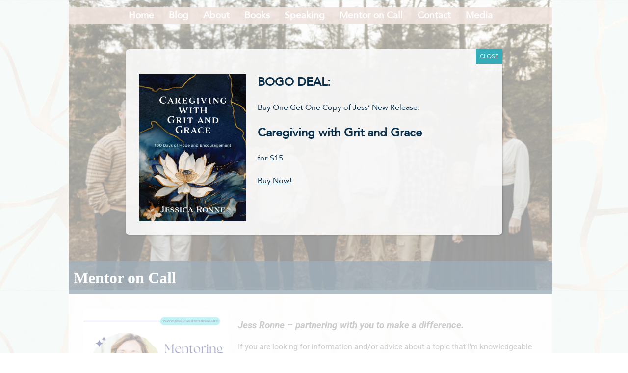

--- FILE ---
content_type: text/html; charset=UTF-8
request_url: https://www.jessplusthemess.com/mentor-on-call/
body_size: 25465
content:
<!doctype html>
<html lang="en-US">
<head>
	<meta charset="UTF-8">
	<meta name="viewport" content="width=device-width, initial-scale=1">
	<link rel="profile" href="https://gmpg.org/xfn/11">

		<script type="text/javascript">function theChampLoadEvent(e){var t=window.onload;if(typeof window.onload!="function"){window.onload=e}else{window.onload=function(){t();e()}}}</script>
		<script type="text/javascript">var theChampDefaultLang = 'en_US', theChampCloseIconPath = 'https://www.jessplusthemess.com/wp-content/plugins/super-socializer/images/close.png';</script>
		<script>var theChampSiteUrl = 'https://www.jessplusthemess.com', theChampVerified = 0, theChampEmailPopup = 0, heateorSsMoreSharePopupSearchText = 'Search';</script>
			<script> var theChampFBKey = '', theChampFBLang = 'en_US', theChampFbLikeMycred = 0, theChampSsga = 0, theChampCommentNotification = 0, theChampHeateorFcmRecentComments = 0, theChampFbIosLogin = 0; </script>
				<script> var theChampSharingAjaxUrl = 'https://www.jessplusthemess.com/wp-admin/admin-ajax.php', heateorSsFbMessengerAPI = 'https://www.facebook.com/dialog/send?app_id=595489497242932&display=popup&link=%encoded_post_url%&redirect_uri=%encoded_post_url%',heateorSsWhatsappShareAPI = 'web', heateorSsUrlCountFetched = [], heateorSsSharesText = 'Shares', heateorSsShareText = 'Share', theChampPluginIconPath = 'https://www.jessplusthemess.com/wp-content/plugins/super-socializer/images/logo.png', theChampSaveSharesLocally = 0, theChampHorizontalSharingCountEnable = 1, theChampVerticalSharingCountEnable = 0, theChampSharingOffset = -10, theChampCounterOffset = -10, theChampMobileStickySharingEnabled = 0, heateorSsCopyLinkMessage = "Link copied.";
		var heateorSsHorSharingShortUrl = "https://www.jessplusthemess.com/mentor-on-call/";var heateorSsVerticalSharingShortUrl = "https://www.jessplusthemess.com/mentor-on-call/";		</script>
			<style type="text/css">
						.the_champ_button_instagram span.the_champ_svg,a.the_champ_instagram span.the_champ_svg{background:radial-gradient(circle at 30% 107%,#fdf497 0,#fdf497 5%,#fd5949 45%,#d6249f 60%,#285aeb 90%)}
					.the_champ_horizontal_sharing .the_champ_svg,.heateor_ss_standard_follow_icons_container .the_champ_svg{
					color: #fff;
				border-width: 0px;
		border-style: solid;
		border-color: transparent;
	}
		.the_champ_horizontal_sharing .theChampTCBackground{
		color:#666;
	}
		.the_champ_horizontal_sharing span.the_champ_svg:hover,.heateor_ss_standard_follow_icons_container span.the_champ_svg:hover{
				border-color: transparent;
	}
		.the_champ_vertical_sharing span.the_champ_svg,.heateor_ss_floating_follow_icons_container span.the_champ_svg{
					color: #fff;
				border-width: 0px;
		border-style: solid;
		border-color: transparent;
	}
		.the_champ_vertical_sharing .theChampTCBackground{
		color:#666;
	}
		.the_champ_vertical_sharing span.the_champ_svg:hover,.heateor_ss_floating_follow_icons_container span.the_champ_svg:hover{
						border-color: transparent;
		}
	@media screen and (max-width:783px){.the_champ_vertical_sharing{display:none!important}}</style>
	<meta name='robots' content='index, follow, max-image-preview:large, max-snippet:-1, max-video-preview:-1' />
	<style>img:is([sizes="auto" i], [sizes^="auto," i]) { contain-intrinsic-size: 3000px 1500px }</style>
	<meta name="dlm-version" content="5.1.6">
            <script data-no-defer="1" data-ezscrex="false" data-cfasync="false" data-pagespeed-no-defer data-cookieconsent="ignore">
                var ctPublicFunctions = {"_ajax_nonce":"0b687e98ac","_rest_nonce":"f6ebcc6797","_ajax_url":"\/wp-admin\/admin-ajax.php","_rest_url":"https:\/\/www.jessplusthemess.com\/wp-json\/","data__cookies_type":"native","data__ajax_type":"rest","data__bot_detector_enabled":0,"data__frontend_data_log_enabled":1,"cookiePrefix":"","wprocket_detected":false,"host_url":"www.jessplusthemess.com","text__ee_click_to_select":"Click to select the whole data","text__ee_original_email":"The complete one is","text__ee_got_it":"Got it","text__ee_blocked":"Blocked","text__ee_cannot_connect":"Cannot connect","text__ee_cannot_decode":"Can not decode email. Unknown reason","text__ee_email_decoder":"CleanTalk email decoder","text__ee_wait_for_decoding":"The magic is on the way!","text__ee_decoding_process":"Please wait a few seconds while we decode the contact data."}
            </script>
        
            <script data-no-defer="1" data-ezscrex="false" data-cfasync="false" data-pagespeed-no-defer data-cookieconsent="ignore">
                var ctPublic = {"_ajax_nonce":"0b687e98ac","settings__forms__check_internal":"1","settings__forms__check_external":"0","settings__forms__force_protection":0,"settings__forms__search_test":"1","settings__forms__wc_add_to_cart":0,"settings__data__bot_detector_enabled":0,"settings__sfw__anti_crawler":"0","blog_home":"https:\/\/www.jessplusthemess.com\/","pixel__setting":"0","pixel__enabled":false,"pixel__url":null,"data__email_check_before_post":1,"data__email_check_exist_post":0,"data__cookies_type":"native","data__key_is_ok":true,"data__visible_fields_required":true,"wl_brandname":"Anti-Spam by CleanTalk","wl_brandname_short":"CleanTalk","ct_checkjs_key":1003190895,"emailEncoderPassKey":"faead691a1e84c4bc17a8fb4ceafce5c","bot_detector_forms_excluded":"W10=","advancedCacheExists":false,"varnishCacheExists":false,"wc_ajax_add_to_cart":false,"theRealPerson":{"phrases":{"trpHeading":"The Real Person Badge!","trpContent1":"The commenter acts as a real person and verified as not a bot.","trpContent2":" Anti-Spam by CleanTalk","trpContentLearnMore":"Learn more"},"trpContentLink":"https:\/\/cleantalk.org\/help\/the-real-person?utm_id=&amp;utm_term=&amp;utm_source=admin_side&amp;utm_medium=trp_badge&amp;utm_content=trp_badge_link_click&amp;utm_campaign=apbct_links","imgPersonUrl":"https:\/\/www.jessplusthemess.com\/wp-content\/plugins\/cleantalk-spam-protect\/css\/images\/real_user.svg","imgShieldUrl":"https:\/\/www.jessplusthemess.com\/wp-content\/plugins\/cleantalk-spam-protect\/css\/images\/shield.svg"}}
            </script>
        
	<!-- This site is optimized with the Yoast SEO plugin v26.7 - https://yoast.com/wordpress/plugins/seo/ -->
	<title>Mentor on Call - Jess+TheMess</title>
	<link rel="canonical" href="https://www.jessplusthemess.com/mentor-on-call/" />
	<meta property="og:locale" content="en_US" />
	<meta property="og:type" content="article" />
	<meta property="og:title" content="Mentor on Call - Jess+TheMess" />
	<meta property="og:description" content="Jess Ronne &#8211; partnering with you to make a difference. If you are looking for information and/or advice about a topic that I&#8217;m knowledgeable in, I now offer mentor sessions! Some topics we could explore include: Writing Advocacy Blended Life How to start a nonprofit Disability and Residential Care Navigating the complex system of Medicaid [&hellip;]" />
	<meta property="og:url" content="https://www.jessplusthemess.com/mentor-on-call/" />
	<meta property="og:site_name" content="Jess+TheMess" />
	<meta property="article:modified_time" content="2026-01-10T18:24:12+00:00" />
	<meta property="og:image" content="https://www.jessplusthemess.com/wp-content/uploads/2023/01/Image-9.jpeg" />
	<meta property="og:image:width" content="1080" />
	<meta property="og:image:height" content="1080" />
	<meta property="og:image:type" content="image/jpeg" />
	<meta name="twitter:card" content="summary_large_image" />
	<meta name="twitter:label1" content="Est. reading time" />
	<meta name="twitter:data1" content="2 minutes" />
	<script type="application/ld+json" class="yoast-schema-graph">{"@context":"https://schema.org","@graph":[{"@type":"WebPage","@id":"https://www.jessplusthemess.com/mentor-on-call/","url":"https://www.jessplusthemess.com/mentor-on-call/","name":"Mentor on Call - Jess+TheMess","isPartOf":{"@id":"https://www.jessplusthemess.com/#website"},"primaryImageOfPage":{"@id":"https://www.jessplusthemess.com/mentor-on-call/#primaryimage"},"image":{"@id":"https://www.jessplusthemess.com/mentor-on-call/#primaryimage"},"thumbnailUrl":"https://www.jessplusthemess.com/wp-content/uploads/2023/01/Image-9-1024x1024.jpeg","datePublished":"2023-01-24T16:30:16+00:00","dateModified":"2026-01-10T18:24:12+00:00","breadcrumb":{"@id":"https://www.jessplusthemess.com/mentor-on-call/#breadcrumb"},"inLanguage":"en-US","potentialAction":[{"@type":"ReadAction","target":["https://www.jessplusthemess.com/mentor-on-call/"]}]},{"@type":"ImageObject","inLanguage":"en-US","@id":"https://www.jessplusthemess.com/mentor-on-call/#primaryimage","url":"https://www.jessplusthemess.com/wp-content/uploads/2023/01/Image-9.jpeg","contentUrl":"https://www.jessplusthemess.com/wp-content/uploads/2023/01/Image-9.jpeg","width":1080,"height":1080},{"@type":"BreadcrumbList","@id":"https://www.jessplusthemess.com/mentor-on-call/#breadcrumb","itemListElement":[{"@type":"ListItem","position":1,"name":"Home","item":"https://www.jessplusthemess.com/"},{"@type":"ListItem","position":2,"name":"Mentor on Call"}]},{"@type":"WebSite","@id":"https://www.jessplusthemess.com/#website","url":"https://www.jessplusthemess.com/","name":"Jess+TheMess","description":"Just some random, irrelevant, humorous, and hopefully inspiring musings on life, love, faith, widowhood, remarriage, adoption, blended families, caring for a handicapped child, mothering seven children, chickens, cooking, grief, over-coming grief, and everything else in between. Just Keep Livin!!","publisher":{"@id":"https://www.jessplusthemess.com/#/schema/person/331f1f367146d42ae6b57f46b5faaa97"},"potentialAction":[{"@type":"SearchAction","target":{"@type":"EntryPoint","urlTemplate":"https://www.jessplusthemess.com/?s={search_term_string}"},"query-input":{"@type":"PropertyValueSpecification","valueRequired":true,"valueName":"search_term_string"}}],"inLanguage":"en-US"},{"@type":["Person","Organization"],"@id":"https://www.jessplusthemess.com/#/schema/person/331f1f367146d42ae6b57f46b5faaa97","name":"Jessica Ronne","image":{"@type":"ImageObject","inLanguage":"en-US","@id":"https://www.jessplusthemess.com/#/schema/person/image/","url":"https://www.jessplusthemess.com/wp-content/uploads/2018/03/image1.jpeg","contentUrl":"https://www.jessplusthemess.com/wp-content/uploads/2018/03/image1.jpeg","width":2742,"height":3345,"caption":"Jessica Ronne"},"logo":{"@id":"https://www.jessplusthemess.com/#/schema/person/image/"}}]}</script>
	<!-- / Yoast SEO plugin. -->


<link rel="alternate" type="application/rss+xml" title="Jess+TheMess &raquo; Feed" href="https://www.jessplusthemess.com/feed/" />
<link rel="alternate" type="application/rss+xml" title="Jess+TheMess &raquo; Comments Feed" href="https://www.jessplusthemess.com/comments/feed/" />
<script>(()=>{"use strict";const e=[400,500,600,700,800,900],t=e=>`wprm-min-${e}`,n=e=>`wprm-max-${e}`,s=new Set,o="ResizeObserver"in window,r=o?new ResizeObserver((e=>{for(const t of e)c(t.target)})):null,i=.5/(window.devicePixelRatio||1);function c(s){const o=s.getBoundingClientRect().width||0;for(let r=0;r<e.length;r++){const c=e[r],a=o<=c+i;o>c+i?s.classList.add(t(c)):s.classList.remove(t(c)),a?s.classList.add(n(c)):s.classList.remove(n(c))}}function a(e){s.has(e)||(s.add(e),r&&r.observe(e),c(e))}!function(e=document){e.querySelectorAll(".wprm-recipe").forEach(a)}();if(new MutationObserver((e=>{for(const t of e)for(const e of t.addedNodes)e instanceof Element&&(e.matches?.(".wprm-recipe")&&a(e),e.querySelectorAll?.(".wprm-recipe").forEach(a))})).observe(document.documentElement,{childList:!0,subtree:!0}),!o){let e=0;addEventListener("resize",(()=>{e&&cancelAnimationFrame(e),e=requestAnimationFrame((()=>s.forEach(c)))}),{passive:!0})}})();</script>		<!-- This site uses the Google Analytics by ExactMetrics plugin v8.11.1 - Using Analytics tracking - https://www.exactmetrics.com/ -->
							<script src="//www.googletagmanager.com/gtag/js?id=G-4W1C5NM06R"  data-cfasync="false" data-wpfc-render="false" type="text/javascript" async></script>
			<script data-cfasync="false" data-wpfc-render="false" type="text/javascript">
				var em_version = '8.11.1';
				var em_track_user = true;
				var em_no_track_reason = '';
								var ExactMetricsDefaultLocations = {"page_location":"https:\/\/www.jessplusthemess.com\/mentor-on-call\/"};
								if ( typeof ExactMetricsPrivacyGuardFilter === 'function' ) {
					var ExactMetricsLocations = (typeof ExactMetricsExcludeQuery === 'object') ? ExactMetricsPrivacyGuardFilter( ExactMetricsExcludeQuery ) : ExactMetricsPrivacyGuardFilter( ExactMetricsDefaultLocations );
				} else {
					var ExactMetricsLocations = (typeof ExactMetricsExcludeQuery === 'object') ? ExactMetricsExcludeQuery : ExactMetricsDefaultLocations;
				}

								var disableStrs = [
										'ga-disable-G-4W1C5NM06R',
									];

				/* Function to detect opted out users */
				function __gtagTrackerIsOptedOut() {
					for (var index = 0; index < disableStrs.length; index++) {
						if (document.cookie.indexOf(disableStrs[index] + '=true') > -1) {
							return true;
						}
					}

					return false;
				}

				/* Disable tracking if the opt-out cookie exists. */
				if (__gtagTrackerIsOptedOut()) {
					for (var index = 0; index < disableStrs.length; index++) {
						window[disableStrs[index]] = true;
					}
				}

				/* Opt-out function */
				function __gtagTrackerOptout() {
					for (var index = 0; index < disableStrs.length; index++) {
						document.cookie = disableStrs[index] + '=true; expires=Thu, 31 Dec 2099 23:59:59 UTC; path=/';
						window[disableStrs[index]] = true;
					}
				}

				if ('undefined' === typeof gaOptout) {
					function gaOptout() {
						__gtagTrackerOptout();
					}
				}
								window.dataLayer = window.dataLayer || [];

				window.ExactMetricsDualTracker = {
					helpers: {},
					trackers: {},
				};
				if (em_track_user) {
					function __gtagDataLayer() {
						dataLayer.push(arguments);
					}

					function __gtagTracker(type, name, parameters) {
						if (!parameters) {
							parameters = {};
						}

						if (parameters.send_to) {
							__gtagDataLayer.apply(null, arguments);
							return;
						}

						if (type === 'event') {
														parameters.send_to = exactmetrics_frontend.v4_id;
							var hookName = name;
							if (typeof parameters['event_category'] !== 'undefined') {
								hookName = parameters['event_category'] + ':' + name;
							}

							if (typeof ExactMetricsDualTracker.trackers[hookName] !== 'undefined') {
								ExactMetricsDualTracker.trackers[hookName](parameters);
							} else {
								__gtagDataLayer('event', name, parameters);
							}
							
						} else {
							__gtagDataLayer.apply(null, arguments);
						}
					}

					__gtagTracker('js', new Date());
					__gtagTracker('set', {
						'developer_id.dNDMyYj': true,
											});
					if ( ExactMetricsLocations.page_location ) {
						__gtagTracker('set', ExactMetricsLocations);
					}
										__gtagTracker('config', 'G-4W1C5NM06R', {"forceSSL":"true","page_path":location.pathname + location.search + location.hash} );
										window.gtag = __gtagTracker;										(function () {
						/* https://developers.google.com/analytics/devguides/collection/analyticsjs/ */
						/* ga and __gaTracker compatibility shim. */
						var noopfn = function () {
							return null;
						};
						var newtracker = function () {
							return new Tracker();
						};
						var Tracker = function () {
							return null;
						};
						var p = Tracker.prototype;
						p.get = noopfn;
						p.set = noopfn;
						p.send = function () {
							var args = Array.prototype.slice.call(arguments);
							args.unshift('send');
							__gaTracker.apply(null, args);
						};
						var __gaTracker = function () {
							var len = arguments.length;
							if (len === 0) {
								return;
							}
							var f = arguments[len - 1];
							if (typeof f !== 'object' || f === null || typeof f.hitCallback !== 'function') {
								if ('send' === arguments[0]) {
									var hitConverted, hitObject = false, action;
									if ('event' === arguments[1]) {
										if ('undefined' !== typeof arguments[3]) {
											hitObject = {
												'eventAction': arguments[3],
												'eventCategory': arguments[2],
												'eventLabel': arguments[4],
												'value': arguments[5] ? arguments[5] : 1,
											}
										}
									}
									if ('pageview' === arguments[1]) {
										if ('undefined' !== typeof arguments[2]) {
											hitObject = {
												'eventAction': 'page_view',
												'page_path': arguments[2],
											}
										}
									}
									if (typeof arguments[2] === 'object') {
										hitObject = arguments[2];
									}
									if (typeof arguments[5] === 'object') {
										Object.assign(hitObject, arguments[5]);
									}
									if ('undefined' !== typeof arguments[1].hitType) {
										hitObject = arguments[1];
										if ('pageview' === hitObject.hitType) {
											hitObject.eventAction = 'page_view';
										}
									}
									if (hitObject) {
										action = 'timing' === arguments[1].hitType ? 'timing_complete' : hitObject.eventAction;
										hitConverted = mapArgs(hitObject);
										__gtagTracker('event', action, hitConverted);
									}
								}
								return;
							}

							function mapArgs(args) {
								var arg, hit = {};
								var gaMap = {
									'eventCategory': 'event_category',
									'eventAction': 'event_action',
									'eventLabel': 'event_label',
									'eventValue': 'event_value',
									'nonInteraction': 'non_interaction',
									'timingCategory': 'event_category',
									'timingVar': 'name',
									'timingValue': 'value',
									'timingLabel': 'event_label',
									'page': 'page_path',
									'location': 'page_location',
									'title': 'page_title',
									'referrer' : 'page_referrer',
								};
								for (arg in args) {
																		if (!(!args.hasOwnProperty(arg) || !gaMap.hasOwnProperty(arg))) {
										hit[gaMap[arg]] = args[arg];
									} else {
										hit[arg] = args[arg];
									}
								}
								return hit;
							}

							try {
								f.hitCallback();
							} catch (ex) {
							}
						};
						__gaTracker.create = newtracker;
						__gaTracker.getByName = newtracker;
						__gaTracker.getAll = function () {
							return [];
						};
						__gaTracker.remove = noopfn;
						__gaTracker.loaded = true;
						window['__gaTracker'] = __gaTracker;
					})();
									} else {
										console.log("");
					(function () {
						function __gtagTracker() {
							return null;
						}

						window['__gtagTracker'] = __gtagTracker;
						window['gtag'] = __gtagTracker;
					})();
									}
			</script>
							<!-- / Google Analytics by ExactMetrics -->
		<script type="text/javascript">
/* <![CDATA[ */
window._wpemojiSettings = {"baseUrl":"https:\/\/s.w.org\/images\/core\/emoji\/16.0.1\/72x72\/","ext":".png","svgUrl":"https:\/\/s.w.org\/images\/core\/emoji\/16.0.1\/svg\/","svgExt":".svg","source":{"concatemoji":"https:\/\/www.jessplusthemess.com\/wp-includes\/js\/wp-emoji-release.min.js?ver=6.8.3"}};
/*! This file is auto-generated */
!function(s,n){var o,i,e;function c(e){try{var t={supportTests:e,timestamp:(new Date).valueOf()};sessionStorage.setItem(o,JSON.stringify(t))}catch(e){}}function p(e,t,n){e.clearRect(0,0,e.canvas.width,e.canvas.height),e.fillText(t,0,0);var t=new Uint32Array(e.getImageData(0,0,e.canvas.width,e.canvas.height).data),a=(e.clearRect(0,0,e.canvas.width,e.canvas.height),e.fillText(n,0,0),new Uint32Array(e.getImageData(0,0,e.canvas.width,e.canvas.height).data));return t.every(function(e,t){return e===a[t]})}function u(e,t){e.clearRect(0,0,e.canvas.width,e.canvas.height),e.fillText(t,0,0);for(var n=e.getImageData(16,16,1,1),a=0;a<n.data.length;a++)if(0!==n.data[a])return!1;return!0}function f(e,t,n,a){switch(t){case"flag":return n(e,"\ud83c\udff3\ufe0f\u200d\u26a7\ufe0f","\ud83c\udff3\ufe0f\u200b\u26a7\ufe0f")?!1:!n(e,"\ud83c\udde8\ud83c\uddf6","\ud83c\udde8\u200b\ud83c\uddf6")&&!n(e,"\ud83c\udff4\udb40\udc67\udb40\udc62\udb40\udc65\udb40\udc6e\udb40\udc67\udb40\udc7f","\ud83c\udff4\u200b\udb40\udc67\u200b\udb40\udc62\u200b\udb40\udc65\u200b\udb40\udc6e\u200b\udb40\udc67\u200b\udb40\udc7f");case"emoji":return!a(e,"\ud83e\udedf")}return!1}function g(e,t,n,a){var r="undefined"!=typeof WorkerGlobalScope&&self instanceof WorkerGlobalScope?new OffscreenCanvas(300,150):s.createElement("canvas"),o=r.getContext("2d",{willReadFrequently:!0}),i=(o.textBaseline="top",o.font="600 32px Arial",{});return e.forEach(function(e){i[e]=t(o,e,n,a)}),i}function t(e){var t=s.createElement("script");t.src=e,t.defer=!0,s.head.appendChild(t)}"undefined"!=typeof Promise&&(o="wpEmojiSettingsSupports",i=["flag","emoji"],n.supports={everything:!0,everythingExceptFlag:!0},e=new Promise(function(e){s.addEventListener("DOMContentLoaded",e,{once:!0})}),new Promise(function(t){var n=function(){try{var e=JSON.parse(sessionStorage.getItem(o));if("object"==typeof e&&"number"==typeof e.timestamp&&(new Date).valueOf()<e.timestamp+604800&&"object"==typeof e.supportTests)return e.supportTests}catch(e){}return null}();if(!n){if("undefined"!=typeof Worker&&"undefined"!=typeof OffscreenCanvas&&"undefined"!=typeof URL&&URL.createObjectURL&&"undefined"!=typeof Blob)try{var e="postMessage("+g.toString()+"("+[JSON.stringify(i),f.toString(),p.toString(),u.toString()].join(",")+"));",a=new Blob([e],{type:"text/javascript"}),r=new Worker(URL.createObjectURL(a),{name:"wpTestEmojiSupports"});return void(r.onmessage=function(e){c(n=e.data),r.terminate(),t(n)})}catch(e){}c(n=g(i,f,p,u))}t(n)}).then(function(e){for(var t in e)n.supports[t]=e[t],n.supports.everything=n.supports.everything&&n.supports[t],"flag"!==t&&(n.supports.everythingExceptFlag=n.supports.everythingExceptFlag&&n.supports[t]);n.supports.everythingExceptFlag=n.supports.everythingExceptFlag&&!n.supports.flag,n.DOMReady=!1,n.readyCallback=function(){n.DOMReady=!0}}).then(function(){return e}).then(function(){var e;n.supports.everything||(n.readyCallback(),(e=n.source||{}).concatemoji?t(e.concatemoji):e.wpemoji&&e.twemoji&&(t(e.twemoji),t(e.wpemoji)))}))}((window,document),window._wpemojiSettings);
/* ]]> */
</script>
<link rel='stylesheet' id='formidable-css' href='https://www.jessplusthemess.com/wp-content/plugins/formidable/css/formidableforms.css?ver=182027' type='text/css' media='all' />
<style id='wp-emoji-styles-inline-css' type='text/css'>

	img.wp-smiley, img.emoji {
		display: inline !important;
		border: none !important;
		box-shadow: none !important;
		height: 1em !important;
		width: 1em !important;
		margin: 0 0.07em !important;
		vertical-align: -0.1em !important;
		background: none !important;
		padding: 0 !important;
	}
</style>
<style id='classic-theme-styles-inline-css' type='text/css'>
/*! This file is auto-generated */
.wp-block-button__link{color:#fff;background-color:#32373c;border-radius:9999px;box-shadow:none;text-decoration:none;padding:calc(.667em + 2px) calc(1.333em + 2px);font-size:1.125em}.wp-block-file__button{background:#32373c;color:#fff;text-decoration:none}
</style>
<link rel='stylesheet' id='wp-components-css' href='https://www.jessplusthemess.com/wp-includes/css/dist/components/style.min.css?ver=6.8.3' type='text/css' media='all' />
<link rel='stylesheet' id='wp-preferences-css' href='https://www.jessplusthemess.com/wp-includes/css/dist/preferences/style.min.css?ver=6.8.3' type='text/css' media='all' />
<link rel='stylesheet' id='wp-block-editor-css' href='https://www.jessplusthemess.com/wp-includes/css/dist/block-editor/style.min.css?ver=6.8.3' type='text/css' media='all' />
<link rel='stylesheet' id='popup-maker-block-library-style-css' href='https://www.jessplusthemess.com/wp-content/plugins/popup-maker/dist/packages/block-library-style.css?ver=dbea705cfafe089d65f1' type='text/css' media='all' />
<link rel='stylesheet' id='wprm-public-css' href='https://www.jessplusthemess.com/wp-content/plugins/wp-recipe-maker/dist/public-legacy.css?ver=10.2.4' type='text/css' media='all' />
<style id='global-styles-inline-css' type='text/css'>
:root{--wp--preset--aspect-ratio--square: 1;--wp--preset--aspect-ratio--4-3: 4/3;--wp--preset--aspect-ratio--3-4: 3/4;--wp--preset--aspect-ratio--3-2: 3/2;--wp--preset--aspect-ratio--2-3: 2/3;--wp--preset--aspect-ratio--16-9: 16/9;--wp--preset--aspect-ratio--9-16: 9/16;--wp--preset--color--black: #000000;--wp--preset--color--cyan-bluish-gray: #abb8c3;--wp--preset--color--white: #ffffff;--wp--preset--color--pale-pink: #f78da7;--wp--preset--color--vivid-red: #cf2e2e;--wp--preset--color--luminous-vivid-orange: #ff6900;--wp--preset--color--luminous-vivid-amber: #fcb900;--wp--preset--color--light-green-cyan: #7bdcb5;--wp--preset--color--vivid-green-cyan: #00d084;--wp--preset--color--pale-cyan-blue: #8ed1fc;--wp--preset--color--vivid-cyan-blue: #0693e3;--wp--preset--color--vivid-purple: #9b51e0;--wp--preset--gradient--vivid-cyan-blue-to-vivid-purple: linear-gradient(135deg,rgba(6,147,227,1) 0%,rgb(155,81,224) 100%);--wp--preset--gradient--light-green-cyan-to-vivid-green-cyan: linear-gradient(135deg,rgb(122,220,180) 0%,rgb(0,208,130) 100%);--wp--preset--gradient--luminous-vivid-amber-to-luminous-vivid-orange: linear-gradient(135deg,rgba(252,185,0,1) 0%,rgba(255,105,0,1) 100%);--wp--preset--gradient--luminous-vivid-orange-to-vivid-red: linear-gradient(135deg,rgba(255,105,0,1) 0%,rgb(207,46,46) 100%);--wp--preset--gradient--very-light-gray-to-cyan-bluish-gray: linear-gradient(135deg,rgb(238,238,238) 0%,rgb(169,184,195) 100%);--wp--preset--gradient--cool-to-warm-spectrum: linear-gradient(135deg,rgb(74,234,220) 0%,rgb(151,120,209) 20%,rgb(207,42,186) 40%,rgb(238,44,130) 60%,rgb(251,105,98) 80%,rgb(254,248,76) 100%);--wp--preset--gradient--blush-light-purple: linear-gradient(135deg,rgb(255,206,236) 0%,rgb(152,150,240) 100%);--wp--preset--gradient--blush-bordeaux: linear-gradient(135deg,rgb(254,205,165) 0%,rgb(254,45,45) 50%,rgb(107,0,62) 100%);--wp--preset--gradient--luminous-dusk: linear-gradient(135deg,rgb(255,203,112) 0%,rgb(199,81,192) 50%,rgb(65,88,208) 100%);--wp--preset--gradient--pale-ocean: linear-gradient(135deg,rgb(255,245,203) 0%,rgb(182,227,212) 50%,rgb(51,167,181) 100%);--wp--preset--gradient--electric-grass: linear-gradient(135deg,rgb(202,248,128) 0%,rgb(113,206,126) 100%);--wp--preset--gradient--midnight: linear-gradient(135deg,rgb(2,3,129) 0%,rgb(40,116,252) 100%);--wp--preset--font-size--small: 13px;--wp--preset--font-size--medium: 20px;--wp--preset--font-size--large: 36px;--wp--preset--font-size--x-large: 42px;--wp--preset--spacing--20: 0.44rem;--wp--preset--spacing--30: 0.67rem;--wp--preset--spacing--40: 1rem;--wp--preset--spacing--50: 1.5rem;--wp--preset--spacing--60: 2.25rem;--wp--preset--spacing--70: 3.38rem;--wp--preset--spacing--80: 5.06rem;--wp--preset--shadow--natural: 6px 6px 9px rgba(0, 0, 0, 0.2);--wp--preset--shadow--deep: 12px 12px 50px rgba(0, 0, 0, 0.4);--wp--preset--shadow--sharp: 6px 6px 0px rgba(0, 0, 0, 0.2);--wp--preset--shadow--outlined: 6px 6px 0px -3px rgba(255, 255, 255, 1), 6px 6px rgba(0, 0, 0, 1);--wp--preset--shadow--crisp: 6px 6px 0px rgba(0, 0, 0, 1);}:where(.is-layout-flex){gap: 0.5em;}:where(.is-layout-grid){gap: 0.5em;}body .is-layout-flex{display: flex;}.is-layout-flex{flex-wrap: wrap;align-items: center;}.is-layout-flex > :is(*, div){margin: 0;}body .is-layout-grid{display: grid;}.is-layout-grid > :is(*, div){margin: 0;}:where(.wp-block-columns.is-layout-flex){gap: 2em;}:where(.wp-block-columns.is-layout-grid){gap: 2em;}:where(.wp-block-post-template.is-layout-flex){gap: 1.25em;}:where(.wp-block-post-template.is-layout-grid){gap: 1.25em;}.has-black-color{color: var(--wp--preset--color--black) !important;}.has-cyan-bluish-gray-color{color: var(--wp--preset--color--cyan-bluish-gray) !important;}.has-white-color{color: var(--wp--preset--color--white) !important;}.has-pale-pink-color{color: var(--wp--preset--color--pale-pink) !important;}.has-vivid-red-color{color: var(--wp--preset--color--vivid-red) !important;}.has-luminous-vivid-orange-color{color: var(--wp--preset--color--luminous-vivid-orange) !important;}.has-luminous-vivid-amber-color{color: var(--wp--preset--color--luminous-vivid-amber) !important;}.has-light-green-cyan-color{color: var(--wp--preset--color--light-green-cyan) !important;}.has-vivid-green-cyan-color{color: var(--wp--preset--color--vivid-green-cyan) !important;}.has-pale-cyan-blue-color{color: var(--wp--preset--color--pale-cyan-blue) !important;}.has-vivid-cyan-blue-color{color: var(--wp--preset--color--vivid-cyan-blue) !important;}.has-vivid-purple-color{color: var(--wp--preset--color--vivid-purple) !important;}.has-black-background-color{background-color: var(--wp--preset--color--black) !important;}.has-cyan-bluish-gray-background-color{background-color: var(--wp--preset--color--cyan-bluish-gray) !important;}.has-white-background-color{background-color: var(--wp--preset--color--white) !important;}.has-pale-pink-background-color{background-color: var(--wp--preset--color--pale-pink) !important;}.has-vivid-red-background-color{background-color: var(--wp--preset--color--vivid-red) !important;}.has-luminous-vivid-orange-background-color{background-color: var(--wp--preset--color--luminous-vivid-orange) !important;}.has-luminous-vivid-amber-background-color{background-color: var(--wp--preset--color--luminous-vivid-amber) !important;}.has-light-green-cyan-background-color{background-color: var(--wp--preset--color--light-green-cyan) !important;}.has-vivid-green-cyan-background-color{background-color: var(--wp--preset--color--vivid-green-cyan) !important;}.has-pale-cyan-blue-background-color{background-color: var(--wp--preset--color--pale-cyan-blue) !important;}.has-vivid-cyan-blue-background-color{background-color: var(--wp--preset--color--vivid-cyan-blue) !important;}.has-vivid-purple-background-color{background-color: var(--wp--preset--color--vivid-purple) !important;}.has-black-border-color{border-color: var(--wp--preset--color--black) !important;}.has-cyan-bluish-gray-border-color{border-color: var(--wp--preset--color--cyan-bluish-gray) !important;}.has-white-border-color{border-color: var(--wp--preset--color--white) !important;}.has-pale-pink-border-color{border-color: var(--wp--preset--color--pale-pink) !important;}.has-vivid-red-border-color{border-color: var(--wp--preset--color--vivid-red) !important;}.has-luminous-vivid-orange-border-color{border-color: var(--wp--preset--color--luminous-vivid-orange) !important;}.has-luminous-vivid-amber-border-color{border-color: var(--wp--preset--color--luminous-vivid-amber) !important;}.has-light-green-cyan-border-color{border-color: var(--wp--preset--color--light-green-cyan) !important;}.has-vivid-green-cyan-border-color{border-color: var(--wp--preset--color--vivid-green-cyan) !important;}.has-pale-cyan-blue-border-color{border-color: var(--wp--preset--color--pale-cyan-blue) !important;}.has-vivid-cyan-blue-border-color{border-color: var(--wp--preset--color--vivid-cyan-blue) !important;}.has-vivid-purple-border-color{border-color: var(--wp--preset--color--vivid-purple) !important;}.has-vivid-cyan-blue-to-vivid-purple-gradient-background{background: var(--wp--preset--gradient--vivid-cyan-blue-to-vivid-purple) !important;}.has-light-green-cyan-to-vivid-green-cyan-gradient-background{background: var(--wp--preset--gradient--light-green-cyan-to-vivid-green-cyan) !important;}.has-luminous-vivid-amber-to-luminous-vivid-orange-gradient-background{background: var(--wp--preset--gradient--luminous-vivid-amber-to-luminous-vivid-orange) !important;}.has-luminous-vivid-orange-to-vivid-red-gradient-background{background: var(--wp--preset--gradient--luminous-vivid-orange-to-vivid-red) !important;}.has-very-light-gray-to-cyan-bluish-gray-gradient-background{background: var(--wp--preset--gradient--very-light-gray-to-cyan-bluish-gray) !important;}.has-cool-to-warm-spectrum-gradient-background{background: var(--wp--preset--gradient--cool-to-warm-spectrum) !important;}.has-blush-light-purple-gradient-background{background: var(--wp--preset--gradient--blush-light-purple) !important;}.has-blush-bordeaux-gradient-background{background: var(--wp--preset--gradient--blush-bordeaux) !important;}.has-luminous-dusk-gradient-background{background: var(--wp--preset--gradient--luminous-dusk) !important;}.has-pale-ocean-gradient-background{background: var(--wp--preset--gradient--pale-ocean) !important;}.has-electric-grass-gradient-background{background: var(--wp--preset--gradient--electric-grass) !important;}.has-midnight-gradient-background{background: var(--wp--preset--gradient--midnight) !important;}.has-small-font-size{font-size: var(--wp--preset--font-size--small) !important;}.has-medium-font-size{font-size: var(--wp--preset--font-size--medium) !important;}.has-large-font-size{font-size: var(--wp--preset--font-size--large) !important;}.has-x-large-font-size{font-size: var(--wp--preset--font-size--x-large) !important;}
:where(.wp-block-post-template.is-layout-flex){gap: 1.25em;}:where(.wp-block-post-template.is-layout-grid){gap: 1.25em;}
:where(.wp-block-columns.is-layout-flex){gap: 2em;}:where(.wp-block-columns.is-layout-grid){gap: 2em;}
:root :where(.wp-block-pullquote){font-size: 1.5em;line-height: 1.6;}
</style>
<link rel='stylesheet' id='cleantalk-public-css-css' href='https://www.jessplusthemess.com/wp-content/plugins/cleantalk-spam-protect/css/cleantalk-public.min.css?ver=6.70.1_1767899489' type='text/css' media='all' />
<link rel='stylesheet' id='cleantalk-email-decoder-css-css' href='https://www.jessplusthemess.com/wp-content/plugins/cleantalk-spam-protect/css/cleantalk-email-decoder.min.css?ver=6.70.1_1767899489' type='text/css' media='all' />
<link rel='stylesheet' id='cleantalk-trp-css-css' href='https://www.jessplusthemess.com/wp-content/plugins/cleantalk-spam-protect/css/cleantalk-trp.min.css?ver=6.70.1_1767899489' type='text/css' media='all' />
<link rel='stylesheet' id='wprm-template-css' href='https://www.jessplusthemess.com/wp-content/plugins/wp-recipe-maker/templates/recipe/legacy/simple/simple.min.css?ver=10.2.4' type='text/css' media='all' />
<link rel='stylesheet' id='jessplusthemessredux-style-css' href='https://www.jessplusthemess.com/wp-content/themes/jessplusthemessredux/style.css?ver=6.8.3' type='text/css' media='all' />
<link rel='stylesheet' id='the_champ_frontend_css-css' href='https://www.jessplusthemess.com/wp-content/plugins/super-socializer/css/front.css?ver=7.14.5' type='text/css' media='all' />
<link rel='stylesheet' id='popup-maker-site-css' href='//www.jessplusthemess.com/wp-content/uploads/pum/pum-site-styles.css?generated=1765671780&#038;ver=1.21.5' type='text/css' media='all' />
<link rel='stylesheet' id='elementor-icons-css' href='https://www.jessplusthemess.com/wp-content/plugins/elementor/assets/lib/eicons/css/elementor-icons.min.css?ver=5.44.0' type='text/css' media='all' />
<link rel='stylesheet' id='elementor-frontend-css' href='https://www.jessplusthemess.com/wp-content/plugins/elementor/assets/css/frontend.min.css?ver=3.33.4' type='text/css' media='all' />
<link rel='stylesheet' id='elementor-post-3591-css' href='https://www.jessplusthemess.com/wp-content/uploads/elementor/css/post-3591.css?ver=1767900759' type='text/css' media='all' />
<link rel='stylesheet' id='font-awesome-5-all-css' href='https://www.jessplusthemess.com/wp-content/plugins/elementor/assets/lib/font-awesome/css/all.min.css?ver=3.33.4' type='text/css' media='all' />
<link rel='stylesheet' id='font-awesome-4-shim-css' href='https://www.jessplusthemess.com/wp-content/plugins/elementor/assets/lib/font-awesome/css/v4-shims.min.css?ver=3.33.4' type='text/css' media='all' />
<link rel='stylesheet' id='widget-image-css' href='https://www.jessplusthemess.com/wp-content/plugins/elementor/assets/css/widget-image.min.css?ver=3.33.4' type='text/css' media='all' />
<link rel='stylesheet' id='widget-heading-css' href='https://www.jessplusthemess.com/wp-content/plugins/elementor/assets/css/widget-heading.min.css?ver=3.33.4' type='text/css' media='all' />
<link rel='stylesheet' id='widget-testimonial-css' href='https://www.jessplusthemess.com/wp-content/plugins/elementor/assets/css/widget-testimonial.min.css?ver=3.33.4' type='text/css' media='all' />
<link rel='stylesheet' id='elementor-post-3124-css' href='https://www.jessplusthemess.com/wp-content/uploads/elementor/css/post-3124.css?ver=1768069454' type='text/css' media='all' />
<link rel='stylesheet' id='elementor-gf-local-roboto-css' href='https://www.jessplusthemess.com/wp-content/uploads/elementor/google-fonts/css/roboto.css?ver=1745348671' type='text/css' media='all' />
<link rel='stylesheet' id='elementor-gf-local-robotoslab-css' href='https://www.jessplusthemess.com/wp-content/uploads/elementor/google-fonts/css/robotoslab.css?ver=1745348704' type='text/css' media='all' />
<script type="text/javascript" src="https://www.jessplusthemess.com/wp-content/plugins/google-analytics-dashboard-for-wp/assets/js/frontend-gtag.min.js?ver=8.11.1" id="exactmetrics-frontend-script-js" async="async" data-wp-strategy="async"></script>
<script data-cfasync="false" data-wpfc-render="false" type="text/javascript" id='exactmetrics-frontend-script-js-extra'>/* <![CDATA[ */
var exactmetrics_frontend = {"js_events_tracking":"true","download_extensions":"zip,mp3,mpeg,pdf,docx,pptx,xlsx,rar","inbound_paths":"[{\"path\":\"\\\/go\\\/\",\"label\":\"affiliate\"},{\"path\":\"\\\/recommend\\\/\",\"label\":\"affiliate\"},{\"path\":\"\\\/out\\\/\",\"label\":\"Affiliate\"}]","home_url":"https:\/\/www.jessplusthemess.com","hash_tracking":"true","v4_id":"G-4W1C5NM06R"};/* ]]> */
</script>
<script type="text/javascript" src="https://www.jessplusthemess.com/wp-content/plugins/cleantalk-spam-protect/js/apbct-public-bundle_int-protection_gathering.min.js?ver=6.70.1_1767899489" id="apbct-public-bundle_int-protection_gathering.min-js-js"></script>
<script type="text/javascript" src="https://www.jessplusthemess.com/wp-includes/js/jquery/jquery.min.js?ver=3.7.1" id="jquery-core-js"></script>
<script type="text/javascript" src="https://www.jessplusthemess.com/wp-includes/js/jquery/jquery-migrate.min.js?ver=3.4.1" id="jquery-migrate-js"></script>
<script type="text/javascript" src="https://www.jessplusthemess.com/wp-content/plugins/intelly-countdown/assets/deps/moment/moment.js?v=2.0.8&amp;ver=6.8.3" id="ICP__moment-js"></script>
<script type="text/javascript" src="https://www.jessplusthemess.com/wp-content/plugins/intelly-countdown/assets/js/icp.library.js?v=2.0.8&amp;ver=6.8.3" id="ICP__icp.library-js"></script>
<script type="text/javascript" src="https://www.jessplusthemess.com/wp-content/plugins/wp-letsencrypt-ssl/admin/js/jsredirect.js?ver=7.8.5.7" id="wpen-jsredirect-js"></script>
<script type="text/javascript" src="https://www.jessplusthemess.com/wp-content/plugins/super-socializer/js/front/social_login/general.js?ver=7.14.5" id="the_champ_ss_general_scripts-js"></script>
<script type="text/javascript" src="https://www.jessplusthemess.com/wp-content/plugins/super-socializer/js/front/facebook/sdk.js?ver=7.14.5" id="the_champ_fb_sdk-js"></script>
<script type="text/javascript" src="https://www.jessplusthemess.com/wp-content/plugins/super-socializer/js/front/sharing/sharing.js?ver=7.14.5" id="the_champ_share_counts-js"></script>
<script type="text/javascript" src="https://www.jessplusthemess.com/wp-content/plugins/elementor/assets/lib/font-awesome/js/v4-shims.min.js?ver=3.33.4" id="font-awesome-4-shim-js"></script>
<link rel="https://api.w.org/" href="https://www.jessplusthemess.com/wp-json/" /><link rel="alternate" title="JSON" type="application/json" href="https://www.jessplusthemess.com/wp-json/wp/v2/pages/3124" /><link rel="EditURI" type="application/rsd+xml" title="RSD" href="https://www.jessplusthemess.com/xmlrpc.php?rsd" />
<meta name="generator" content="WordPress 6.8.3" />
<link rel='shortlink' href='https://www.jessplusthemess.com/?p=3124' />
<link rel="alternate" title="oEmbed (JSON)" type="application/json+oembed" href="https://www.jessplusthemess.com/wp-json/oembed/1.0/embed?url=https%3A%2F%2Fwww.jessplusthemess.com%2Fmentor-on-call%2F" />
<link rel="alternate" title="oEmbed (XML)" type="text/xml+oembed" href="https://www.jessplusthemess.com/wp-json/oembed/1.0/embed?url=https%3A%2F%2Fwww.jessplusthemess.com%2Fmentor-on-call%2F&#038;format=xml" />
	<link rel="preconnect" href="https://fonts.googleapis.com">
	<link rel="preconnect" href="https://fonts.gstatic.com">
	<style type="text/css"> html body .wprm-recipe-container { color: #333333; } html body .wprm-recipe-container a.wprm-recipe-print { color: #333333; } html body .wprm-recipe-container a.wprm-recipe-print:hover { color: #333333; } html body .wprm-recipe-container .wprm-recipe { background-color: #ffffff; } html body .wprm-recipe-container .wprm-recipe { border-color: #aaaaaa; } html body .wprm-recipe-container .wprm-recipe-tastefully-simple .wprm-recipe-time-container { border-color: #aaaaaa; } html body .wprm-recipe-container .wprm-recipe .wprm-color-border { border-color: #aaaaaa; } html body .wprm-recipe-container a { color: #3498db; } html body .wprm-recipe-container .wprm-recipe-tastefully-simple .wprm-recipe-name { color: #000000; } html body .wprm-recipe-container .wprm-recipe-tastefully-simple .wprm-recipe-header { color: #000000; } html body .wprm-recipe-container h1 { color: #000000; } html body .wprm-recipe-container h2 { color: #000000; } html body .wprm-recipe-container h3 { color: #000000; } html body .wprm-recipe-container h4 { color: #000000; } html body .wprm-recipe-container h5 { color: #000000; } html body .wprm-recipe-container h6 { color: #000000; } html body .wprm-recipe-container svg path { fill: #343434; } html body .wprm-recipe-container svg rect { fill: #343434; } html body .wprm-recipe-container svg polygon { stroke: #343434; } html body .wprm-recipe-container .wprm-rating-star-full svg polygon { fill: #343434; } html body .wprm-recipe-container .wprm-recipe .wprm-color-accent { background-color: #2c3e50; } html body .wprm-recipe-container .wprm-recipe .wprm-color-accent { color: #ffffff; } html body .wprm-recipe-container .wprm-recipe .wprm-color-accent a.wprm-recipe-print { color: #ffffff; } html body .wprm-recipe-container .wprm-recipe .wprm-color-accent a.wprm-recipe-print:hover { color: #ffffff; } html body .wprm-recipe-container .wprm-recipe-colorful .wprm-recipe-header { background-color: #2c3e50; } html body .wprm-recipe-container .wprm-recipe-colorful .wprm-recipe-header { color: #ffffff; } html body .wprm-recipe-container .wprm-recipe-colorful .wprm-recipe-meta > div { background-color: #3498db; } html body .wprm-recipe-container .wprm-recipe-colorful .wprm-recipe-meta > div { color: #ffffff; } html body .wprm-recipe-container .wprm-recipe-colorful .wprm-recipe-meta > div a.wprm-recipe-print { color: #ffffff; } html body .wprm-recipe-container .wprm-recipe-colorful .wprm-recipe-meta > div a.wprm-recipe-print:hover { color: #ffffff; } .wprm-rating-star svg polygon { stroke: #343434; } .wprm-rating-star.wprm-rating-star-full svg polygon { fill: #343434; } html body .wprm-recipe-container .wprm-recipe-instruction-image { text-align: left; } html body .wprm-recipe-container li.wprm-recipe-ingredient { list-style-type: disc; } html body .wprm-recipe-container li.wprm-recipe-instruction { list-style-type: decimal; } .tippy-box[data-theme~="wprm"] { background-color: #333333; color: #FFFFFF; } .tippy-box[data-theme~="wprm"][data-placement^="top"] > .tippy-arrow::before { border-top-color: #333333; } .tippy-box[data-theme~="wprm"][data-placement^="bottom"] > .tippy-arrow::before { border-bottom-color: #333333; } .tippy-box[data-theme~="wprm"][data-placement^="left"] > .tippy-arrow::before { border-left-color: #333333; } .tippy-box[data-theme~="wprm"][data-placement^="right"] > .tippy-arrow::before { border-right-color: #333333; } .tippy-box[data-theme~="wprm"] a { color: #FFFFFF; } .wprm-comment-rating svg { width: 18px !important; height: 18px !important; } img.wprm-comment-rating { width: 90px !important; height: 18px !important; } body { --comment-rating-star-color: #343434; } body { --wprm-popup-font-size: 16px; } body { --wprm-popup-background: #ffffff; } body { --wprm-popup-title: #000000; } body { --wprm-popup-content: #444444; } body { --wprm-popup-button-background: #444444; } body { --wprm-popup-button-text: #ffffff; } body { --wprm-popup-accent: #747B2D; }</style><style type="text/css">.wprm-glossary-term {color: #5A822B;text-decoration: underline;cursor: help;}</style><meta name="generator" content="Elementor 3.33.4; features: additional_custom_breakpoints; settings: css_print_method-external, google_font-enabled, font_display-swap">
			<style>
				.e-con.e-parent:nth-of-type(n+4):not(.e-lazyloaded):not(.e-no-lazyload),
				.e-con.e-parent:nth-of-type(n+4):not(.e-lazyloaded):not(.e-no-lazyload) * {
					background-image: none !important;
				}
				@media screen and (max-height: 1024px) {
					.e-con.e-parent:nth-of-type(n+3):not(.e-lazyloaded):not(.e-no-lazyload),
					.e-con.e-parent:nth-of-type(n+3):not(.e-lazyloaded):not(.e-no-lazyload) * {
						background-image: none !important;
					}
				}
				@media screen and (max-height: 640px) {
					.e-con.e-parent:nth-of-type(n+2):not(.e-lazyloaded):not(.e-no-lazyload),
					.e-con.e-parent:nth-of-type(n+2):not(.e-lazyloaded):not(.e-no-lazyload) * {
						background-image: none !important;
					}
				}
			</style>
					<style type="text/css">
					.site-title,
			.site-description {
				position: absolute;
				clip: rect(1px, 1px, 1px, 1px);
			}
				</style>
		<style type="text/css" id="custom-background-css">
body.custom-background { background-image: url("https://www.jessplusthemess.com/wp-content/uploads/2021/03/backgroundArtboard-54-copy-1.jpg"); background-position: left top; background-size: auto; background-repeat: repeat; background-attachment: scroll; }
</style>
	<link rel="icon" href="https://www.jessplusthemess.com/wp-content/uploads/2018/06/cropped-Artboard-2-8-32x32.png" sizes="32x32" />
<link rel="icon" href="https://www.jessplusthemess.com/wp-content/uploads/2018/06/cropped-Artboard-2-8-192x192.png" sizes="192x192" />
<link rel="apple-touch-icon" href="https://www.jessplusthemess.com/wp-content/uploads/2018/06/cropped-Artboard-2-8-180x180.png" />
<meta name="msapplication-TileImage" content="https://www.jessplusthemess.com/wp-content/uploads/2018/06/cropped-Artboard-2-8-270x270.png" />
		<style type="text/css" id="wp-custom-css">
			.post li {
	margin-bottom:10px;
}

.mobilesocial{
	display:none;
}

.pas-body	{
	background-color: #fff !important;
}

.su-posts-teaser-loop .su-post-thumbnail {
	float: !important;
	width: 30% !important;
	height: auto !important;
}

.su-post-title a{
	font-size: 1.5em;
	text-decoration: underline;
	color: #0A304C;
	font-weight: bold;
	text-align: right; 
}		</style>
			<style id="egf-frontend-styles" type="text/css">
		p {} h1 {} h2 {} h3 {} h4 {} h5 {} h6 {} 	</style>
	</head>

<body class="wp-singular page-template-default page page-id-3124 custom-background wp-theme-jessplusthemessredux elementor-default elementor-kit-3591 elementor-page elementor-page-3124">
<div id="page" class="site">
	<a class="skip-link screen-reader-text" href="#content">Skip to content</a>

	<header id="masthead" class="site-header">
		

		<div class="header_image">
					<img src="https://www.jessplusthemess.com/wp-content/uploads/2024/03/cropped-JessPlusTheMessHeader-1.png" width="1000" height="599" alt="" />

			
		</div>
	


		<nav id="site-navigation" class="main-navigation">
			<button class="menu-toggle" aria-controls="primary-menu" aria-expanded="false">Primary Menu</button>
			<div class="menu-mainmenu-container"><ul id="primary-menu" class="menu"><li id="menu-item-967" class="menu-item menu-item-type-custom menu-item-object-custom menu-item-home menu-item-967"><a href="http://www.jessplusthemess.com/">Home</a></li>
<li id="menu-item-1730" class="menu-item menu-item-type-post_type menu-item-object-page menu-item-1730"><a href="https://www.jessplusthemess.com/blog/">Blog</a></li>
<li id="menu-item-1731" class="menu-item menu-item-type-custom menu-item-object-custom menu-item-has-children menu-item-1731"><a href="/my-story">About</a>
<ul class="sub-menu">
	<li id="menu-item-1137" class="menu-item menu-item-type-post_type menu-item-object-page menu-item-1137"><a href="https://www.jessplusthemess.com/my-story/">My Story</a></li>
</ul>
</li>
<li id="menu-item-976" class="menu-item menu-item-type-post_type menu-item-object-page menu-item-has-children menu-item-976"><a href="https://www.jessplusthemess.com/books/">Books</a>
<ul class="sub-menu">
	<li id="menu-item-3996" class="menu-item menu-item-type-post_type menu-item-object-page menu-item-3996"><a href="https://www.jessplusthemess.com/caregiving-with-grit-and-grace/">Caregiving with Grit and Grace</a></li>
	<li id="menu-item-3205" class="menu-item menu-item-type-post_type menu-item-object-page menu-item-has-children menu-item-3205"><a href="https://www.jessplusthemess.com/lovin/">Lovin’ with Grit and Grace</a>
	<ul class="sub-menu">
		<li id="menu-item-3206" class="menu-item menu-item-type-post_type menu-item-object-page menu-item-3206"><a href="https://www.jessplusthemess.com/lovin/studyguide/">Lovin’ with Grit and Grace Study Guide</a></li>
	</ul>
</li>
	<li id="menu-item-3215" class="menu-item menu-item-type-post_type menu-item-object-page menu-item-3215"><a href="https://www.jessplusthemess.com/blended-with-grit-and-grace/">Blended with Grit and Grace</a></li>
	<li id="menu-item-3214" class="menu-item menu-item-type-post_type menu-item-object-page menu-item-3214"><a href="https://www.jessplusthemess.com/sunlight-burning-at-midnight/">Sunlight Burning At Midnight</a></li>
</ul>
</li>
<li id="menu-item-1130" class="menu-item menu-item-type-post_type menu-item-object-page menu-item-has-children menu-item-1130"><a href="https://www.jessplusthemess.com/speaking/">Speaking</a>
<ul class="sub-menu">
	<li id="menu-item-3225" class="menu-item menu-item-type-post_type menu-item-object-page menu-item-3225"><a href="https://www.jessplusthemess.com/speaking/events/">Events</a></li>
</ul>
</li>
<li id="menu-item-3172" class="menu-item menu-item-type-post_type menu-item-object-page current-menu-item page_item page-item-3124 current_page_item menu-item-3172"><a href="https://www.jessplusthemess.com/mentor-on-call/" aria-current="page">Mentor on Call</a></li>
<li id="menu-item-982" class="menu-item menu-item-type-post_type menu-item-object-page menu-item-has-children menu-item-982"><a href="https://www.jessplusthemess.com/contact-me/">Contact</a>
<ul class="sub-menu">
	<li id="menu-item-3173" class="menu-item menu-item-type-post_type menu-item-object-page menu-item-3173"><a href="https://www.jessplusthemess.com/speaking-request/">Speaking Request</a></li>
	<li id="menu-item-3174" class="menu-item menu-item-type-post_type menu-item-object-page menu-item-3174"><a href="https://www.jessplusthemess.com/contact-me/">Contact Me</a></li>
</ul>
</li>
<li id="menu-item-4165" class="menu-item menu-item-type-post_type menu-item-object-page menu-item-has-children menu-item-4165"><a href="https://www.jessplusthemess.com/newsworthy/">Media</a>
<ul class="sub-menu">
	<li id="menu-item-4163" class="menu-item menu-item-type-post_type menu-item-object-page menu-item-4163"><a href="https://www.jessplusthemess.com/documentaries/">Documentaries</a></li>
	<li id="menu-item-3658" class="menu-item menu-item-type-post_type menu-item-object-page menu-item-3658"><a href="https://www.jessplusthemess.com/newsworthy/">In the News</a></li>
</ul>
</li>
</ul></div>		</nav><!-- #site-navigation -->

		


		<div class="site-branding">
							<p class="site-title"><a href="https://www.jessplusthemess.com/" rel="home">Jess+TheMess</a></p>
								<p class="site-description">Just some random, irrelevant, humorous, and hopefully inspiring musings on life, love, faith, widowhood, remarriage, adoption, blended families, caring for a handicapped child, mothering seven children, chickens, cooking, grief, over-coming grief, and everything else in between. Just Keep Livin!!</p>
					</div><!-- .site-branding -->


		
	</header><!-- #masthead -->


<div id="content" class="site-content">

	<div id="primary" class="content-area">
		<main id="main" class="site-main">

		
<article id="post-3124" class="post-3124 page type-page status-publish hentry">
	<header class="entry-header">
		<h1 class="entry-title">Mentor on Call</h1>	</header><!-- .entry-header -->

	
	<div class="entry-content">
				<div data-elementor-type="wp-page" data-elementor-id="3124" class="elementor elementor-3124">
						<section class="elementor-section elementor-top-section elementor-element elementor-element-8623752 elementor-section-boxed elementor-section-height-default elementor-section-height-default" data-id="8623752" data-element_type="section">
						<div class="elementor-container elementor-column-gap-default">
					<div class="elementor-column elementor-col-33 elementor-top-column elementor-element elementor-element-5b8e724" data-id="5b8e724" data-element_type="column">
			<div class="elementor-widget-wrap elementor-element-populated">
						<div class="elementor-element elementor-element-11ab960 elementor-widget elementor-widget-image" data-id="11ab960" data-element_type="widget" data-widget_type="image.default">
				<div class="elementor-widget-container">
															<img decoding="async" width="640" height="640" src="https://www.jessplusthemess.com/wp-content/uploads/2023/01/Image-9-1024x1024.jpeg" class="attachment-large size-large wp-image-3170" alt="" srcset="https://www.jessplusthemess.com/wp-content/uploads/2023/01/Image-9-1024x1024.jpeg 1024w, https://www.jessplusthemess.com/wp-content/uploads/2023/01/Image-9-300x300.jpeg 300w, https://www.jessplusthemess.com/wp-content/uploads/2023/01/Image-9-150x150.jpeg 150w, https://www.jessplusthemess.com/wp-content/uploads/2023/01/Image-9-768x768.jpeg 768w, https://www.jessplusthemess.com/wp-content/uploads/2023/01/Image-9-500x500.jpeg 500w, https://www.jessplusthemess.com/wp-content/uploads/2023/01/Image-9.jpeg 1080w" sizes="(max-width: 640px) 100vw, 640px" />															</div>
				</div>
					</div>
		</div>
				<div class="elementor-column elementor-col-66 elementor-top-column elementor-element elementor-element-2a3de76" data-id="2a3de76" data-element_type="column">
			<div class="elementor-widget-wrap elementor-element-populated">
						<div class="elementor-element elementor-element-75e0ea7 elementor-widget elementor-widget-text-editor" data-id="75e0ea7" data-element_type="widget" data-widget_type="text-editor.default">
				<div class="elementor-widget-container">
									<h3><em>Jess Ronne &#8211; partnering with you to make a difference.</em></h3><p>If you are looking for information and/or advice about a topic that I&#8217;m knowledgeable in, I now offer mentor sessions!</p><p>Some topics we could explore include:</p><ul><li>Writing</li><li>Advocacy</li><li>Blended Life</li><li>How to start a nonprofit</li><li>Disability and Residential Care</li><li>Navigating the complex system of Medicaid funding</li><li>Starting a respite chapter</li><li>Parenting</li><li>Self Care</li><li>Creating A Group Home</li></ul>								</div>
				</div>
					</div>
		</div>
					</div>
		</section>
				<section class="elementor-section elementor-top-section elementor-element elementor-element-50ae835 elementor-section-boxed elementor-section-height-default elementor-section-height-default" data-id="50ae835" data-element_type="section">
						<div class="elementor-container elementor-column-gap-default">
					<div class="elementor-column elementor-col-100 elementor-top-column elementor-element elementor-element-02bdbfa" data-id="02bdbfa" data-element_type="column">
			<div class="elementor-widget-wrap elementor-element-populated">
						<div class="elementor-element elementor-element-9b0e04b elementor-widget elementor-widget-heading" data-id="9b0e04b" data-element_type="widget" data-widget_type="heading.default">
				<div class="elementor-widget-container">
					<h2 class="elementor-heading-title elementor-size-default">Testimonials</h2>				</div>
				</div>
				<div class="elementor-element elementor-element-26f8dad elementor-widget elementor-widget-testimonial" data-id="26f8dad" data-element_type="widget" data-widget_type="testimonial.default">
				<div class="elementor-widget-container">
							<div class="elementor-testimonial-wrapper">
							<div class="elementor-testimonial-content">"Our session with Jess was very helpful as she shared her experience.. gave us comfort and peace knowing we are not alone!"</div>
			
						<div class="elementor-testimonial-meta">
				<div class="elementor-testimonial-meta-inner">
					
										<div class="elementor-testimonial-details">
														<div class="elementor-testimonial-name">-Amy</div>
																			</div>
									</div>
			</div>
					</div>
						</div>
				</div>
					</div>
		</div>
					</div>
		</section>
				<section class="elementor-section elementor-top-section elementor-element elementor-element-83c1e10 elementor-section-boxed elementor-section-height-default elementor-section-height-default" data-id="83c1e10" data-element_type="section">
						<div class="elementor-container elementor-column-gap-default">
					<div class="elementor-column elementor-col-100 elementor-top-column elementor-element elementor-element-e5da813" data-id="e5da813" data-element_type="column">
			<div class="elementor-widget-wrap elementor-element-populated">
						<div class="elementor-element elementor-element-7bb5966 elementor-widget elementor-widget-testimonial" data-id="7bb5966" data-element_type="widget" data-widget_type="testimonial.default">
				<div class="elementor-widget-container">
							<div class="elementor-testimonial-wrapper">
							<div class="elementor-testimonial-content">"I am incredibly grateful for the guidance and support I received from Jessica Ronne. As a fellow parent of an adult child with special needs, she provided me with invaluable insight that has helped me better understand how to advocate for and support my son as he transitions into adulthood, and we begin navigating the complex journey of state-run services and exploring different options, such as residential housing. She introduced me to options I was not previously aware of and helped me see clear, actionable steps I can take to ensure my son receives the care and support that he needs and deserves. Being able to relate to her experience was especially meaningful. Jessica is kind and passionate about helping others on the same journey. She truly listened to all of my concerns, which made me feel supported and less isolated in what can sometimes feel like a lonely process."</div>
			
						<div class="elementor-testimonial-meta">
				<div class="elementor-testimonial-meta-inner">
					
										<div class="elementor-testimonial-details">
														<div class="elementor-testimonial-name">-Emily Gosh</div>
																			</div>
									</div>
			</div>
					</div>
						</div>
				</div>
					</div>
		</div>
					</div>
		</section>
				<section class="elementor-section elementor-top-section elementor-element elementor-element-e616818 elementor-section-boxed elementor-section-height-default elementor-section-height-default" data-id="e616818" data-element_type="section">
						<div class="elementor-container elementor-column-gap-default">
					<div class="elementor-column elementor-col-100 elementor-top-column elementor-element elementor-element-488eedf6" data-id="488eedf6" data-element_type="column">
			<div class="elementor-widget-wrap elementor-element-populated">
						<div class="elementor-element elementor-element-e9c6a76 elementor-widget elementor-widget-testimonial" data-id="e9c6a76" data-element_type="widget" data-widget_type="testimonial.default">
				<div class="elementor-widget-container">
							<div class="elementor-testimonial-wrapper">
							<div class="elementor-testimonial-content">"As the parent of a disabled adult child, I have so many thoughts and ideas of how to make life better, for my daughter and for myself. I signed up for a mentorship call with Jess and she helped me to sort through what my priorities are and give me clarity of direction."</div>
			
						<div class="elementor-testimonial-meta">
				<div class="elementor-testimonial-meta-inner">
					
										<div class="elementor-testimonial-details">
														<div class="elementor-testimonial-name">-Annette</div>
																			</div>
									</div>
			</div>
					</div>
						</div>
				</div>
					</div>
		</div>
					</div>
		</section>
				<section class="elementor-section elementor-top-section elementor-element elementor-element-6031751 elementor-section-boxed elementor-section-height-default elementor-section-height-default" data-id="6031751" data-element_type="section">
						<div class="elementor-container elementor-column-gap-default">
					<div class="elementor-column elementor-col-100 elementor-top-column elementor-element elementor-element-fb9ed62" data-id="fb9ed62" data-element_type="column">
			<div class="elementor-widget-wrap elementor-element-populated">
						<div class="elementor-element elementor-element-783f52f elementor-widget elementor-widget-text-editor" data-id="783f52f" data-element_type="widget" data-widget_type="text-editor.default">
				<div class="elementor-widget-container">
									<p><em>Interested? Fill out the form below!</em></p>								</div>
				</div>
				<div class="elementor-element elementor-element-4c1b553 elementor-widget elementor-widget-shortcode" data-id="4c1b553" data-element_type="widget" data-widget_type="shortcode.default">
				<div class="elementor-widget-container">
							<div class="elementor-shortcode"><div class="forminator-ui forminator-custom-form forminator-custom-form-3811 forminator-design--flat  forminator_ajax" data-forminator-render="0" data-form="forminator-module-3811" data-uid="6975041b7e40b"><br/></div><form
				id="forminator-module-3811"
				class="forminator-ui forminator-custom-form forminator-custom-form-3811 forminator-design--flat  forminator_ajax"
				method="post"
				data-forminator-render="0"
				data-form-id="3811"
				 data-color-option="default" data-design="flat" data-grid="open" style="display: none;"
				data-uid="6975041b7e40b"
			><div role="alert" aria-live="polite" class="forminator-response-message forminator-error" aria-hidden="true"></div><div class="forminator-row"><div id="name-1" class="forminator-field-name forminator-col forminator-col-12 "><div class="forminator-row forminator-no-margin" data-multiple="true"><div class="forminator-col forminator-col-md-6"><div class="forminator-field"><label for="forminator-field-first-name-1_6975041b7e40b" id="forminator-field-first-name-1_6975041b7e40b-label" class="forminator-label">First Name <span class="forminator-required">*</span></label><input type="text" name="name-1-first-name" placeholder="E.g. John" id="forminator-field-first-name-1_6975041b7e40b" class="forminator-input" aria-required="true" data-multi="1" autocomplete="given-name" value="" /></div></div><div class="forminator-col forminator-col-md-6"><div class="forminator-field"><label for="forminator-field-last-name-1_6975041b7e40b" id="forminator-field-last-name-1_6975041b7e40b-label" class="forminator-label">Last Name <span class="forminator-required">*</span></label><input type="text" name="name-1-last-name" placeholder="E.g. Doe" id="forminator-field-last-name-1_6975041b7e40b" class="forminator-input" aria-required="true" data-multi="1" autocomplete="family-name" value="" /></div></div></div></div></div><div class="forminator-row"><div id="email-1" class="forminator-field-email forminator-col forminator-col-12 "><div class="forminator-field"><label for="forminator-field-email-1_6975041b7e40b" id="forminator-field-email-1_6975041b7e40b-label" class="forminator-label">Email Address <span class="forminator-required">*</span></label><input type="email" name="email-1" value="" placeholder="E.g. john@doe.com" id="forminator-field-email-1_6975041b7e40b" class="forminator-input forminator-email--field" data-required="1" aria-required="true" autocomplete="email" /></div></div></div><div class="forminator-row"><div id="phone-1" class="forminator-field-phone forminator-col forminator-col-12 "><div class="forminator-field"><label for="forminator-field-phone-1_6975041b7e40b" id="forminator-field-phone-1_6975041b7e40b-label" class="forminator-label">Phone <span class="forminator-required">*</span></label><input type="text" name="phone-1" value="" placeholder="E.g. +1 300 400 5000" id="forminator-field-phone-1_6975041b7e40b" class="forminator-input forminator-field--phone" data-required="1" aria-required="true" autocomplete="off" data-national_mode="enabled" data-country="us" data-validation="standard" /></div></div></div><div class="forminator-row"><div id="select-1" class="forminator-field-select forminator-col forminator-col-12 "><div class="forminator-field"><label for="forminator-form-3811__field--select-1_6975041b7e40b" id="forminator-form-3811__field--select-1_6975041b7e40b-label" class="forminator-label">Choose a Package <span class="forminator-required">*</span></label><select  id="forminator-form-3811__field--select-1_6975041b7e40b" class="forminator-select--field forminator-select2 forminator-select2-multiple" data-required="1" name="select-1" data-default-value="95" data-hidden-behavior="zero" data-placeholder="Please select an option" data-search="false" data-search-placeholder="Please select an option" data-checkbox="false" data-allow-clear="false" aria-labelledby="forminator-form-3811__field--select-1_6975041b7e40b-label"><option value=""  >Please select an option</option><option value="95" selected="selected" data-calculation="95">1 Phone Session - $95</option><option value="250"  data-calculation="250">3 Phone Sessions - $250</option><option value="75/mo"  data-calculation="1">Voxer Monthly Subscription - $75/mo</option></select></div></div></div><div class="forminator-row"><div id="checkbox-1" class="forminator-field-checkbox forminator-col forminator-col-12 "><div role="group" class="forminator-field required" aria-labelledby="forminator-checkbox-group-forminator-field-checkbox-1-6975041b7e40b-label"><span id="forminator-checkbox-group-forminator-field-checkbox-1-6975041b7e40b-label" class="forminator-label">Preferred Times <span class="forminator-required">*</span></span><label id="forminator-field-checkbox-1-1-6975041b7e40b-label" for="forminator-field-checkbox-1-1-6975041b7e40b" class="forminator-checkbox" title="Monday - Morning"><input type="checkbox" name="checkbox-1[]" value="mon-morning" id="forminator-field-checkbox-1-1-6975041b7e40b" aria-labelledby="forminator-field-checkbox-1-1-6975041b7e40b-label" data-calculation="0"   data-hidden-behavior="zero"/><span class="forminator-checkbox-box" aria-hidden="true"></span><span class="forminator-checkbox-label">Monday - Morning</span></label><label id="forminator-field-checkbox-1-2-6975041b7e40b-label" for="forminator-field-checkbox-1-2-6975041b7e40b" class="forminator-checkbox" title="Monday - Afternoon"><input type="checkbox" name="checkbox-1[]" value="mon-afternoon" id="forminator-field-checkbox-1-2-6975041b7e40b" aria-labelledby="forminator-field-checkbox-1-2-6975041b7e40b-label" data-calculation="0"   data-hidden-behavior="zero"/><span class="forminator-checkbox-box" aria-hidden="true"></span><span class="forminator-checkbox-label">Monday - Afternoon</span></label><label id="forminator-field-checkbox-1-3-6975041b7e40b-label" for="forminator-field-checkbox-1-3-6975041b7e40b" class="forminator-checkbox" title="Tuesday - Morning"><input type="checkbox" name="checkbox-1[]" value="tuesday-morning" id="forminator-field-checkbox-1-3-6975041b7e40b" aria-labelledby="forminator-field-checkbox-1-3-6975041b7e40b-label" data-calculation="0"   data-hidden-behavior="zero"/><span class="forminator-checkbox-box" aria-hidden="true"></span><span class="forminator-checkbox-label">Tuesday - Morning</span></label><label id="forminator-field-checkbox-1-4-6975041b7e40b-label" for="forminator-field-checkbox-1-4-6975041b7e40b" class="forminator-checkbox" title="Tuesday - Afternoon"><input type="checkbox" name="checkbox-1[]" value="tuesday-afternoon" id="forminator-field-checkbox-1-4-6975041b7e40b" aria-labelledby="forminator-field-checkbox-1-4-6975041b7e40b-label" data-calculation="0"   data-hidden-behavior="zero"/><span class="forminator-checkbox-box" aria-hidden="true"></span><span class="forminator-checkbox-label">Tuesday - Afternoon</span></label><label id="forminator-field-checkbox-1-5-6975041b7e40b-label" for="forminator-field-checkbox-1-5-6975041b7e40b" class="forminator-checkbox" title="Wednesday - Morning"><input type="checkbox" name="checkbox-1[]" value="wednesday-morning" id="forminator-field-checkbox-1-5-6975041b7e40b" aria-labelledby="forminator-field-checkbox-1-5-6975041b7e40b-label" data-calculation="0"   data-hidden-behavior="zero"/><span class="forminator-checkbox-box" aria-hidden="true"></span><span class="forminator-checkbox-label">Wednesday - Morning</span></label><label id="forminator-field-checkbox-1-6-6975041b7e40b-label" for="forminator-field-checkbox-1-6-6975041b7e40b" class="forminator-checkbox" title="Wednesday - Afternoon"><input type="checkbox" name="checkbox-1[]" value="wednesday-afternoon" id="forminator-field-checkbox-1-6-6975041b7e40b" aria-labelledby="forminator-field-checkbox-1-6-6975041b7e40b-label" data-calculation="0"   data-hidden-behavior="zero"/><span class="forminator-checkbox-box" aria-hidden="true"></span><span class="forminator-checkbox-label">Wednesday - Afternoon</span></label><label id="forminator-field-checkbox-1-7-6975041b7e40b-label" for="forminator-field-checkbox-1-7-6975041b7e40b" class="forminator-checkbox" title="Thursday - Morning"><input type="checkbox" name="checkbox-1[]" value="thursday-morning" id="forminator-field-checkbox-1-7-6975041b7e40b" aria-labelledby="forminator-field-checkbox-1-7-6975041b7e40b-label" data-calculation="0"   data-hidden-behavior="zero"/><span class="forminator-checkbox-box" aria-hidden="true"></span><span class="forminator-checkbox-label">Thursday - Morning</span></label><label id="forminator-field-checkbox-1-8-6975041b7e40b-label" for="forminator-field-checkbox-1-8-6975041b7e40b" class="forminator-checkbox" title="Thursday - Afternoon"><input type="checkbox" name="checkbox-1[]" value="thursday-afternoon" id="forminator-field-checkbox-1-8-6975041b7e40b" aria-labelledby="forminator-field-checkbox-1-8-6975041b7e40b-label" data-calculation="0"   data-hidden-behavior="zero"/><span class="forminator-checkbox-box" aria-hidden="true"></span><span class="forminator-checkbox-label">Thursday - Afternoon</span></label><label id="forminator-field-checkbox-1-9-6975041b7e40b-label" for="forminator-field-checkbox-1-9-6975041b7e40b" class="forminator-checkbox" title="Friday - Morning"><input type="checkbox" name="checkbox-1[]" value="friday-morning" id="forminator-field-checkbox-1-9-6975041b7e40b" aria-labelledby="forminator-field-checkbox-1-9-6975041b7e40b-label" data-calculation="0"   data-hidden-behavior="zero"/><span class="forminator-checkbox-box" aria-hidden="true"></span><span class="forminator-checkbox-label">Friday - Morning</span></label><label id="forminator-field-checkbox-1-10-6975041b7e40b-label" for="forminator-field-checkbox-1-10-6975041b7e40b" class="forminator-checkbox" title="Friday - Afternoon"><input type="checkbox" name="checkbox-1[]" value="friday-afternoon" id="forminator-field-checkbox-1-10-6975041b7e40b" aria-labelledby="forminator-field-checkbox-1-10-6975041b7e40b-label" data-calculation="0"   data-hidden-behavior="zero"/><span class="forminator-checkbox-box" aria-hidden="true"></span><span class="forminator-checkbox-label">Friday - Afternoon</span></label><label id="forminator-field-checkbox-1-11-6975041b7e40b-label" for="forminator-field-checkbox-1-11-6975041b7e40b" class="forminator-checkbox" title="Saturday - Morning"><input type="checkbox" name="checkbox-1[]" value="saturday-morning" id="forminator-field-checkbox-1-11-6975041b7e40b" aria-labelledby="forminator-field-checkbox-1-11-6975041b7e40b-label" data-calculation="0"   data-hidden-behavior="zero"/><span class="forminator-checkbox-box" aria-hidden="true"></span><span class="forminator-checkbox-label">Saturday - Morning</span></label><label id="forminator-field-checkbox-1-12-6975041b7e40b-label" for="forminator-field-checkbox-1-12-6975041b7e40b" class="forminator-checkbox" title="Saturday - Afternoon"><input type="checkbox" name="checkbox-1[]" value="saturday-afternoon" id="forminator-field-checkbox-1-12-6975041b7e40b" aria-labelledby="forminator-field-checkbox-1-12-6975041b7e40b-label" data-calculation="0"   data-hidden-behavior="zero"/><span class="forminator-checkbox-box" aria-hidden="true"></span><span class="forminator-checkbox-label">Saturday - Afternoon</span></label></div></div></div><div class="forminator-row"><div id="textarea-1" class="forminator-field-textarea forminator-col forminator-col-12 "><div class="forminator-field"><label for="forminator-field-textarea-1_6975041b7e40b" id="forminator-field-textarea-1_6975041b7e40b-label" class="forminator-label">Topics you&#039;d like to discuss</label><textarea name="textarea-1" placeholder="E.g. text placeholder
You can add new line" id="forminator-field-textarea-1_6975041b7e40b" class="forminator-textarea" rows="6" style="min-height:140px;" ></textarea></div></div></div><div class="forminator-row"><div id="stripe-ocs-1" class="forminator-field-stripe-ocs forminator-col forminator-col-12 "><div class="forminator-field"><label for="stripe-ocs-1-field" id="stripe-ocs-1-field-label" class="forminator-label">Credit / Debit Card <span class="forminator-required">*</span></label><div id="payment-element-6975041b7e40b" data-elements-options="{
    &quot;loader&quot;: &quot;always&quot;,
    &quot;locale&quot;: &quot;en&quot;,
    &quot;paymentMethodCreation&quot;: &quot;manual&quot;,
    &quot;appearance&quot;: {
        &quot;theme&quot;: &quot;stripe&quot;,
        &quot;variables&quot;: {
            &quot;fontWeightNormal&quot;: &quot;400&quot;,
            &quot;fontSizeBase&quot;: &quot;16px&quot;,
            &quot;iconColor&quot;: &quot;#777771&quot;,
            &quot;iconHoverColor&quot;: &quot;#097BAA&quot;,
            &quot;iconCardErrorColor&quot;: &quot;#E51919&quot;,
            &quot;iconCardCvcErrorColor&quot;: &quot;#E51919&quot;,
            &quot;colorTextPlaceholder&quot;: &quot;#888888&quot;
        }
    },
    &quot;paymentMethodTypes&quot;: [
        &quot;card&quot;
    ]
}" data-payment-options="{
    &quot;layout&quot;: {
        &quot;type&quot;: &quot;tabs&quot;,
        &quot;defaultCollapsed&quot;: false
    },
    &quot;wallets&quot;: {
        &quot;applePay&quot;: &quot;never&quot;,
        &quot;googlePay&quot;: &quot;never&quot;
    }
}" data-field-id="6975041b7e40b" data-is-payment="true" data-payment-type="stripe" data-is-ocs="1" data-secret="" data-paymentid="" data-currency="usd" data-key="pk_live_51Nk52tDeT0Rr9r035iCd2pL5nuePWtZtbhHiGgCUxCOigHK24Ipr4vUfB5i5V2iaucgX8JZuOP0vhWf9yGotn7jU00OKdDM6lk" data-receipt="1" data-receipt-email="email-1" data-billing="1" data-billing-name="name-1" data-billing-email="email-1" data-billing-phone="phone-1" data-billing-address="" data-return-url="https://stripe.com" class="forminator-stripe-element forminator-stripe-payment-element"></div><input type="hidden" name="paymentid" value="" id="forminator-stripe-paymentid"/><input type="hidden" name="paymentmethod" value="" id="forminator-stripe-paymentmethod"/><input type="hidden" name="subscriptionid" value="" id="forminator-stripe-subscriptionid"/><span class="forminator-card-message"><span class="forminator-error-message" aria-hidden="true"></span></span></div></div></div><input type="hidden" name="referer_url" value="" /><div class="forminator-row forminator-row-last"><div class="forminator-col"><div class="forminator-field"><button class="forminator-button forminator-button-submit">Pay and Submit</button></div></div></div><input type="hidden" id="forminator_nonce" name="forminator_nonce" value="2543afbf71" /><input type="hidden" name="_wp_http_referer" value="/mentor-on-call/" /><input type="hidden" name="form_id" value="3811"><input type="hidden" name="page_id" value="3124"><input type="hidden" name="form_type" value="default"><input type="hidden" name="current_url" value="https://www.jessplusthemess.com/mentor-on-call/"><input type="hidden" name="render_id" value="0"><input type="hidden" name="action" value="forminator_submit_form_custom-forms"><label for="input_8" class="forminator-hidden" aria-hidden="true">Please do not fill in this field. <input id="input_8" type="text" name="input_8" value="" autocomplete="off"></label></form></div>
						</div>
				</div>
				<div class="elementor-element elementor-element-51b27af elementor-widget elementor-widget-text-editor" data-id="51b27af" data-element_type="widget" data-widget_type="text-editor.default">
				<div class="elementor-widget-container">
									<p>*All appointments scheduled are final, no refunds available. Due to my busy schedule, I allow one instance of rescheduling once we have set our original appointment. Thank you!</p>								</div>
				</div>
					</div>
		</div>
					</div>
		</section>
				</div>
			</div><!-- .entry-content -->

	</article><!-- #post-3124 -->

		</main><!-- #main -->
		

<aside id="secondary" class="widget-area">
	<section id="search-2" class="widget widget_search"><h2 class="widget-title">Search the Blog</h2><form apbct-form-sign="native_search" role="search" method="get" class="search-form" action="https://www.jessplusthemess.com/">
				<label>
					<span class="screen-reader-text">Search for:</span>
					<input type="search" class="search-field" placeholder="Search &hellip;" value="" name="s" />
				</label>
				<input type="submit" class="search-submit" value="Search" />
			<input
                    class="apbct_special_field apbct_email_id__search_form"
                    name="apbct__email_id__search_form"
                    aria-label="apbct__label_id__search_form"
                    type="text" size="30" maxlength="200" autocomplete="off"
                    value=""
                /><input
                   id="apbct_submit_id__search_form" 
                   class="apbct_special_field apbct__email_id__search_form"
                   name="apbct__label_id__search_form"
                   aria-label="apbct_submit_name__search_form"
                   type="submit"
                   size="30"
                   maxlength="200"
                   value="31114"
               /></form></section><section id="archives-2" class="widget widget_archive"><h2 class="widget-title">Blog Archives</h2>
			<ul>
					<li><a href='https://www.jessplusthemess.com/2025/07/'>July 2025</a></li>
	<li><a href='https://www.jessplusthemess.com/2025/04/'>April 2025</a></li>
	<li><a href='https://www.jessplusthemess.com/2024/12/'>December 2024</a></li>
	<li><a href='https://www.jessplusthemess.com/2024/05/'>May 2024</a></li>
	<li><a href='https://www.jessplusthemess.com/2023/12/'>December 2023</a></li>
	<li><a href='https://www.jessplusthemess.com/2023/08/'>August 2023</a></li>
	<li><a href='https://www.jessplusthemess.com/2023/07/'>July 2023</a></li>
	<li><a href='https://www.jessplusthemess.com/2023/06/'>June 2023</a></li>
	<li><a href='https://www.jessplusthemess.com/2023/05/'>May 2023</a></li>
	<li><a href='https://www.jessplusthemess.com/2023/04/'>April 2023</a></li>
	<li><a href='https://www.jessplusthemess.com/2023/03/'>March 2023</a></li>
	<li><a href='https://www.jessplusthemess.com/2023/02/'>February 2023</a></li>
	<li><a href='https://www.jessplusthemess.com/2023/01/'>January 2023</a></li>
	<li><a href='https://www.jessplusthemess.com/2022/12/'>December 2022</a></li>
	<li><a href='https://www.jessplusthemess.com/2022/09/'>September 2022</a></li>
	<li><a href='https://www.jessplusthemess.com/2022/08/'>August 2022</a></li>
	<li><a href='https://www.jessplusthemess.com/2022/07/'>July 2022</a></li>
	<li><a href='https://www.jessplusthemess.com/2022/06/'>June 2022</a></li>
	<li><a href='https://www.jessplusthemess.com/2022/03/'>March 2022</a></li>
	<li><a href='https://www.jessplusthemess.com/2022/02/'>February 2022</a></li>
	<li><a href='https://www.jessplusthemess.com/2022/01/'>January 2022</a></li>
	<li><a href='https://www.jessplusthemess.com/2021/12/'>December 2021</a></li>
	<li><a href='https://www.jessplusthemess.com/2021/09/'>September 2021</a></li>
	<li><a href='https://www.jessplusthemess.com/2021/06/'>June 2021</a></li>
	<li><a href='https://www.jessplusthemess.com/2021/04/'>April 2021</a></li>
	<li><a href='https://www.jessplusthemess.com/2021/03/'>March 2021</a></li>
	<li><a href='https://www.jessplusthemess.com/2021/02/'>February 2021</a></li>
	<li><a href='https://www.jessplusthemess.com/2020/12/'>December 2020</a></li>
	<li><a href='https://www.jessplusthemess.com/2020/10/'>October 2020</a></li>
	<li><a href='https://www.jessplusthemess.com/2020/09/'>September 2020</a></li>
	<li><a href='https://www.jessplusthemess.com/2020/08/'>August 2020</a></li>
	<li><a href='https://www.jessplusthemess.com/2020/06/'>June 2020</a></li>
	<li><a href='https://www.jessplusthemess.com/2020/04/'>April 2020</a></li>
	<li><a href='https://www.jessplusthemess.com/2020/03/'>March 2020</a></li>
	<li><a href='https://www.jessplusthemess.com/2020/02/'>February 2020</a></li>
	<li><a href='https://www.jessplusthemess.com/2020/01/'>January 2020</a></li>
			</ul>

			</section><section id="block-5" class="widget widget_block widget_text">
<p></p>
</section></aside><!-- #secondary -->
	</div><!-- #primary -->
	

<div id="widgetfooter"><div><div class="menu-mobile-menu-container"><ul id="menu-mobile-menu" class="menu"><li id="menu-item-3062" class="menu-item menu-item-type-post_type menu-item-object-page menu-item-3062"><a href="https://www.jessplusthemess.com/blog/">Blog</a></li>
<li id="menu-item-4162" class="menu-item menu-item-type-post_type menu-item-object-page menu-item-4162"><a href="https://www.jessplusthemess.com/books/">Books</a></li>
<li id="menu-item-3064" class="menu-item menu-item-type-post_type menu-item-object-page menu-item-3064"><a href="https://www.jessplusthemess.com/speaking/">Speaking</a></li>
<li id="menu-item-3791" class="menu-item menu-item-type-post_type menu-item-object-page current-menu-item page_item page-item-3124 current_page_item menu-item-3791"><a href="https://www.jessplusthemess.com/mentor-on-call/" aria-current="page">Mentor on Call</a></li>
<li id="menu-item-4128" class="menu-item menu-item-type-post_type menu-item-object-page menu-item-4128"><a href="https://www.jessplusthemess.com/documentaries/">Documentaries</a></li>
<li id="menu-item-4164" class="menu-item menu-item-type-post_type menu-item-object-page menu-item-4164"><a href="https://www.jessplusthemess.com/my-story/">My Story</a></li>
<li id="menu-item-3068" class="menu-item menu-item-type-post_type menu-item-object-page menu-item-3068"><a href="https://www.jessplusthemess.com/contact-me/">Contact</a></li>
<li id="menu-item-3072" class="menu-item menu-item-type-post_type menu-item-object-page menu-item-3072"><a href="https://www.jessplusthemess.com/get-newsletters-from-jess/">Newsletters</a></li>
</ul></div></div><div>
<div class="wp-block-columns is-not-stacked-on-mobile mobilesocial has-small-font-size is-layout-flex wp-container-core-columns-is-layout-9d6595d7 wp-block-columns-is-layout-flex">
<div class="wp-block-column is-layout-flow wp-block-column-is-layout-flow">
<figure class="wp-block-image size-full is-resized"><a href="https://www.facebook.com/coffeewithcaregivers"><img decoding="async" width="512" height="512" src="https://www.jessplusthemess.com/wp-content/uploads/2021/04/iconfinder_Colored_Facebook3_svg_5365678-1.png" alt="" class="wp-image-2831" srcset="https://www.jessplusthemess.com/wp-content/uploads/2021/04/iconfinder_Colored_Facebook3_svg_5365678-1.png 512w, https://www.jessplusthemess.com/wp-content/uploads/2021/04/iconfinder_Colored_Facebook3_svg_5365678-1-300x300.png 300w, https://www.jessplusthemess.com/wp-content/uploads/2021/04/iconfinder_Colored_Facebook3_svg_5365678-1-150x150.png 150w, https://www.jessplusthemess.com/wp-content/uploads/2021/04/iconfinder_Colored_Facebook3_svg_5365678-1-500x500.png 500w" sizes="(max-width: 512px) 100vw, 512px" /></a></figure>
</div>



<div class="wp-block-column is-layout-flow wp-block-column-is-layout-flow">
<figure class="wp-block-image size-full is-resized"><a href="https://www.instagram.com/jessplusthemess/"><img loading="lazy" decoding="async" width="512" height="512" src="https://www.jessplusthemess.com/wp-content/uploads/2021/04/iconfinder_1_Instagram_colored_svg_1_5296765.png" alt="" class="wp-image-2830" srcset="https://www.jessplusthemess.com/wp-content/uploads/2021/04/iconfinder_1_Instagram_colored_svg_1_5296765.png 512w, https://www.jessplusthemess.com/wp-content/uploads/2021/04/iconfinder_1_Instagram_colored_svg_1_5296765-300x300.png 300w, https://www.jessplusthemess.com/wp-content/uploads/2021/04/iconfinder_1_Instagram_colored_svg_1_5296765-150x150.png 150w, https://www.jessplusthemess.com/wp-content/uploads/2021/04/iconfinder_1_Instagram_colored_svg_1_5296765-500x500.png 500w" sizes="(max-width: 512px) 100vw, 512px" /></a></figure>
</div>



<div class="wp-block-column is-layout-flow wp-block-column-is-layout-flow">
<figure class="wp-block-image size-full is-resized"><a href="https://www.pinterest.com/jessplusthemess/_created/"><img loading="lazy" decoding="async" width="512" height="512" src="https://www.jessplusthemess.com/wp-content/uploads/2021/04/iconfinder_1_Pinterest_colored_svg_5296503.png" alt="" class="wp-image-2832" srcset="https://www.jessplusthemess.com/wp-content/uploads/2021/04/iconfinder_1_Pinterest_colored_svg_5296503.png 512w, https://www.jessplusthemess.com/wp-content/uploads/2021/04/iconfinder_1_Pinterest_colored_svg_5296503-300x300.png 300w, https://www.jessplusthemess.com/wp-content/uploads/2021/04/iconfinder_1_Pinterest_colored_svg_5296503-150x150.png 150w, https://www.jessplusthemess.com/wp-content/uploads/2021/04/iconfinder_1_Pinterest_colored_svg_5296503-500x500.png 500w" sizes="(max-width: 512px) 100vw, 512px" /></a></figure>
</div>
</div>
</div><div><div class="subscribe">
<iframe src="https://jessplusthemess.substack.com/embed" width="450" height="270" style="border:0px solid #EEE; background:white;" frameborder="0" scrolling="no"></iframe>

<script type="text/javascript" src="https://app.mailjet.com/pas-nc-embedded-v1.js"></script></div></div><div>
<div class="wp-block-group"><div class="wp-block-group__inner-container is-layout-constrained wp-block-group-is-layout-constrained">
<div class="wp-block-columns buybookwidget is-layout-flex wp-container-core-columns-is-layout-9d6595d7 wp-block-columns-is-layout-flex">
<div class="wp-block-column is-layout-flow wp-block-column-is-layout-flow" style="flex-basis:40%">
<figure class="wp-block-image size-large is-resized"><img loading="lazy" decoding="async" width="743" height="1024" src="https://www.jessplusthemess.com/wp-content/uploads/2024/11/image001-5-743x1024.jpg" alt="Caregiving with Grit and Grace Book Cover" class="wp-image-3987" style="object-fit:contain;width:250px;height:250px" srcset="https://www.jessplusthemess.com/wp-content/uploads/2024/11/image001-5-743x1024.jpg 743w, https://www.jessplusthemess.com/wp-content/uploads/2024/11/image001-5-218x300.jpg 218w, https://www.jessplusthemess.com/wp-content/uploads/2024/11/image001-5-768x1059.jpg 768w, https://www.jessplusthemess.com/wp-content/uploads/2024/11/image001-5-1114x1536.jpg 1114w, https://www.jessplusthemess.com/wp-content/uploads/2024/11/image001-5-1485x2048.jpg 1485w, https://www.jessplusthemess.com/wp-content/uploads/2024/11/image001-5.jpg 1576w" sizes="(max-width: 743px) 100vw, 743px" /></figure>
</div>



<div class="wp-block-column is-vertically-aligned-center is-layout-flow wp-block-column-is-layout-flow" style="flex-basis:60%">
<h2 class="wp-block-heading has-text-align-center">Caregiving With Grit and Grace</h2>



<p class="has-text-align-center">by Jess Ronne</p>



<div class="wp-block-buttons is-content-justification-center is-layout-flex wp-container-core-buttons-is-layout-16018d1d wp-block-buttons-is-layout-flex">
<div class="wp-block-button"><a class="wp-block-button__link has-white-color has-text-color has-background has-link-color wp-element-button" href="https://buy.stripe.com/14A28q0xbef4b546Ya1oI08" style="border-radius:8px;background-color:#978867">Buy Now</a></div>
</div>
</div>
</div>
</div></div>
</div></div>

	</div><!-- #content -->

	<footer id="colophon" class="site-footer">
		<div class="site-info">
			<a href="https://www.jessplusthemess.com/wp-admin">Log in</a>
			<span class="sep"> | </span>
				<a href="http://www.jessplusthemess.com">Home</a>
				<p style="font-size: .9em; font-style: italic">All copyright, pictures, and content are owned by jessica ronne, founder and owner of jessplusthemess.com, and may not be used by another party in any way without permission from Jessica Ronne</p>
		</div><!-- .site-info -->
	</footer><!-- #colophon -->
</div><!-- #page -->

<script>				
                    document.addEventListener('DOMContentLoaded', function () {
                        setTimeout(function(){
                            if( document.querySelectorAll('[name^=ct_checkjs]').length > 0 ) {
                                if (typeof apbct_public_sendREST === 'function' && typeof apbct_js_keys__set_input_value === 'function') {
                                    apbct_public_sendREST(
                                    'js_keys__get',
                                    { callback: apbct_js_keys__set_input_value })
                                }
                            }
                        },0)					    
                    })				
                </script><script type="speculationrules">
{"prefetch":[{"source":"document","where":{"and":[{"href_matches":"\/*"},{"not":{"href_matches":["\/wp-*.php","\/wp-admin\/*","\/wp-content\/uploads\/*","\/wp-content\/*","\/wp-content\/plugins\/*","\/wp-content\/themes\/jessplusthemessredux\/*","\/*\\?(.+)"]}},{"not":{"selector_matches":"a[rel~=\"nofollow\"]"}},{"not":{"selector_matches":".no-prefetch, .no-prefetch a"}}]},"eagerness":"conservative"}]}
</script>
<div 
	id="pum-4151" 
	role="dialog" 
	aria-modal="false"
	class="pum pum-overlay pum-theme-990 pum-theme-default-theme popmake-overlay auto_open click_open" 
	data-popmake="{&quot;id&quot;:4151,&quot;slug&quot;:&quot;bogo-cargiving-with-grit-and-grace&quot;,&quot;theme_id&quot;:990,&quot;cookies&quot;:[{&quot;event&quot;:&quot;on_popup_close&quot;,&quot;settings&quot;:{&quot;name&quot;:&quot;pum-4151&quot;,&quot;key&quot;:&quot;&quot;,&quot;session&quot;:false,&quot;path&quot;:&quot;1&quot;,&quot;time&quot;:&quot;1 month&quot;}}],&quot;triggers&quot;:[{&quot;type&quot;:&quot;auto_open&quot;,&quot;settings&quot;:{&quot;cookie_name&quot;:[&quot;pum-4151&quot;],&quot;delay&quot;:&quot;500&quot;}},{&quot;type&quot;:&quot;click_open&quot;,&quot;settings&quot;:{&quot;extra_selectors&quot;:&quot;&quot;,&quot;cookie_name&quot;:null}}],&quot;mobile_disabled&quot;:null,&quot;tablet_disabled&quot;:null,&quot;meta&quot;:{&quot;display&quot;:{&quot;stackable&quot;:false,&quot;overlay_disabled&quot;:false,&quot;scrollable_content&quot;:false,&quot;disable_reposition&quot;:false,&quot;size&quot;:&quot;medium&quot;,&quot;responsive_min_width&quot;:&quot;0%&quot;,&quot;responsive_min_width_unit&quot;:false,&quot;responsive_max_width&quot;:&quot;100%&quot;,&quot;responsive_max_width_unit&quot;:false,&quot;custom_width&quot;:&quot;640px&quot;,&quot;custom_width_unit&quot;:false,&quot;custom_height&quot;:&quot;380px&quot;,&quot;custom_height_unit&quot;:false,&quot;custom_height_auto&quot;:false,&quot;location&quot;:&quot;center top&quot;,&quot;position_from_trigger&quot;:false,&quot;position_top&quot;:&quot;100&quot;,&quot;position_left&quot;:&quot;0&quot;,&quot;position_bottom&quot;:&quot;0&quot;,&quot;position_right&quot;:&quot;0&quot;,&quot;position_fixed&quot;:false,&quot;animation_type&quot;:&quot;fade&quot;,&quot;animation_speed&quot;:&quot;350&quot;,&quot;animation_origin&quot;:&quot;center top&quot;,&quot;overlay_zindex&quot;:false,&quot;zindex&quot;:&quot;1999999999&quot;},&quot;close&quot;:{&quot;text&quot;:&quot;&quot;,&quot;button_delay&quot;:&quot;0&quot;,&quot;overlay_click&quot;:false,&quot;esc_press&quot;:false,&quot;f4_press&quot;:false},&quot;click_open&quot;:[]}}">

	<div id="popmake-4151" class="pum-container popmake theme-990 pum-responsive pum-responsive-medium responsive size-medium">

				
				
		
				<div class="pum-content popmake-content" tabindex="0">
			<p><img fetchpriority="high" decoding="async" class="size-medium wp-image-3987 alignleft" src="https://www.jessplusthemess.com/wp-content/uploads/2024/11/image001-5-218x300.jpg" alt="Caregiving with Grit and Grace Book Cover" width="218" height="300" srcset="https://www.jessplusthemess.com/wp-content/uploads/2024/11/image001-5-218x300.jpg 218w, https://www.jessplusthemess.com/wp-content/uploads/2024/11/image001-5-743x1024.jpg 743w, https://www.jessplusthemess.com/wp-content/uploads/2024/11/image001-5-768x1059.jpg 768w, https://www.jessplusthemess.com/wp-content/uploads/2024/11/image001-5-1114x1536.jpg 1114w, https://www.jessplusthemess.com/wp-content/uploads/2024/11/image001-5-1485x2048.jpg 1485w, https://www.jessplusthemess.com/wp-content/uploads/2024/11/image001-5.jpg 1576w" sizes="(max-width: 218px) 100vw, 218px" /></p>
<p><strong><span style="color: #0a304c; font-size: 24px;">BOGO DEAL:</span></strong></p>
<p><span style="color: #0a304c;">Buy One Get One Copy of Jess&#8217; New Release:</span></p>
<p><span style="font-size: 24px; color: #0a304c;"><strong>Caregiving with Grit and Grace</strong></span></p>
<p><span style="color: #0a304c;">for $15</span></p>
<p><span style="color: #0a304c;"><a style="color: #0a304c;" href="https://buy.stripe.com/dRmeVc4Nr1si8WW96i1oI09">Buy Now!</a></span></p>
<p>&nbsp;</p>
		</div>

				
							<button type="button" class="pum-close popmake-close" aria-label="Close">
			CLOSE			</button>
		
	</div>

</div>
			<script>
				const lazyloadRunObserver = () => {
					const lazyloadBackgrounds = document.querySelectorAll( `.e-con.e-parent:not(.e-lazyloaded)` );
					const lazyloadBackgroundObserver = new IntersectionObserver( ( entries ) => {
						entries.forEach( ( entry ) => {
							if ( entry.isIntersecting ) {
								let lazyloadBackground = entry.target;
								if( lazyloadBackground ) {
									lazyloadBackground.classList.add( 'e-lazyloaded' );
								}
								lazyloadBackgroundObserver.unobserve( entry.target );
							}
						});
					}, { rootMargin: '200px 0px 200px 0px' } );
					lazyloadBackgrounds.forEach( ( lazyloadBackground ) => {
						lazyloadBackgroundObserver.observe( lazyloadBackground );
					} );
				};
				const events = [
					'DOMContentLoaded',
					'elementor/lazyload/observe',
				];
				events.forEach( ( event ) => {
					document.addEventListener( event, lazyloadRunObserver );
				} );
			</script>
				<div id="fb-root"></div>
	<link rel='stylesheet' id='forminator-module-css-3811-css' href='https://www.jessplusthemess.com/wp-content/uploads/forminator/3811_255b48ee5d81468fc0e26a780f33235e/css/style-3811.css?ver=1767964299' type='text/css' media='all' />
<link rel='stylesheet' id='forminator-icons-css' href='https://www.jessplusthemess.com/wp-content/plugins/forminator/assets/forminator-ui/css/forminator-icons.min.css?ver=1.49.2' type='text/css' media='all' />
<link rel='stylesheet' id='forminator-utilities-css' href='https://www.jessplusthemess.com/wp-content/plugins/forminator/assets/forminator-ui/css/src/forminator-utilities.min.css?ver=1.49.2' type='text/css' media='all' />
<link rel='stylesheet' id='forminator-grid-default-css' href='https://www.jessplusthemess.com/wp-content/plugins/forminator/assets/forminator-ui/css/src/grid/forminator-grid.open.min.css?ver=1.49.2' type='text/css' media='all' />
<link rel='stylesheet' id='forminator-forms-flat-base-css' href='https://www.jessplusthemess.com/wp-content/plugins/forminator/assets/forminator-ui/css/src/form/forminator-form-flat.base.min.css?ver=1.49.2' type='text/css' media='all' />
<link rel='stylesheet' id='forminator-forms-flat-select2-css' href='https://www.jessplusthemess.com/wp-content/plugins/forminator/assets/forminator-ui/css/src/form/forminator-form-flat.select2.min.css?ver=1.49.2' type='text/css' media='all' />
<link rel='stylesheet' id='forminator-forms-flat-full-css' href='https://www.jessplusthemess.com/wp-content/plugins/forminator/assets/forminator-ui/css/src/form/forminator-form-flat.full.min.css?ver=1.49.2' type='text/css' media='all' />
<link rel='stylesheet' id='intlTelInput-forminator-css-css' href='https://www.jessplusthemess.com/wp-content/plugins/forminator/assets/css/intlTelInput.min.css?ver=4.0.3' type='text/css' media='all' />
<link rel='stylesheet' id='buttons-css' href='https://www.jessplusthemess.com/wp-includes/css/buttons.min.css?ver=6.8.3' type='text/css' media='all' />
<style id='core-block-supports-inline-css' type='text/css'>
.wp-container-core-columns-is-layout-9d6595d7{flex-wrap:nowrap;}.wp-container-core-buttons-is-layout-16018d1d{justify-content:center;}
</style>
<script type="text/javascript" id="dlm-xhr-js-extra">
/* <![CDATA[ */
var dlmXHRtranslations = {"error":"An error occurred while trying to download the file. Please try again.","not_found":"Download does not exist.","no_file_path":"No file path defined.","no_file_paths":"No file paths defined.","filetype":"Download is not allowed for this file type.","file_access_denied":"Access denied to this file.","access_denied":"Access denied. You do not have permission to download this file.","security_error":"Something is wrong with the file path.","file_not_found":"File not found."};
/* ]]> */
</script>
<script type="text/javascript" id="dlm-xhr-js-before">
/* <![CDATA[ */
const dlmXHR = {"xhr_links":{"class":["download-link","download-button"]},"prevent_duplicates":true,"ajaxUrl":"https:\/\/www.jessplusthemess.com\/wp-admin\/admin-ajax.php"}; dlmXHRinstance = {}; const dlmXHRGlobalLinks = "https://www.jessplusthemess.com/download/"; const dlmNonXHRGlobalLinks = []; dlmXHRgif = "https://www.jessplusthemess.com/wp-includes/images/spinner.gif"; const dlmXHRProgress = "1"
/* ]]> */
</script>
<script type="text/javascript" src="https://www.jessplusthemess.com/wp-content/plugins/download-monitor/assets/js/dlm-xhr.min.js?ver=5.1.6" id="dlm-xhr-js"></script>
<script type="text/javascript" src="https://www.jessplusthemess.com/wp-content/themes/jessplusthemessredux/js/navigation.js?ver=20151215" id="jessplusthemessredux-navigation-js"></script>
<script type="text/javascript" src="https://www.jessplusthemess.com/wp-content/themes/jessplusthemessredux/js/skip-link-focus-fix.js?ver=20151215" id="jessplusthemessredux-skip-link-focus-fix-js"></script>
<script type="text/javascript" src="https://www.jessplusthemess.com/wp-includes/js/jquery/ui/core.min.js?ver=1.13.3" id="jquery-ui-core-js"></script>
<script type="text/javascript" src="https://www.jessplusthemess.com/wp-includes/js/dist/hooks.min.js?ver=4d63a3d491d11ffd8ac6" id="wp-hooks-js"></script>
<script type="text/javascript" id="popup-maker-site-js-extra">
/* <![CDATA[ */
var pum_vars = {"version":"1.21.5","pm_dir_url":"https:\/\/www.jessplusthemess.com\/wp-content\/plugins\/popup-maker\/","ajaxurl":"https:\/\/www.jessplusthemess.com\/wp-admin\/admin-ajax.php","restapi":"https:\/\/www.jessplusthemess.com\/wp-json\/pum\/v1","rest_nonce":null,"default_theme":"990","debug_mode":"","disable_tracking":"","home_url":"\/","message_position":"top","core_sub_forms_enabled":"1","popups":[],"cookie_domain":"","analytics_enabled":"1","analytics_route":"analytics","analytics_api":"https:\/\/www.jessplusthemess.com\/wp-json\/pum\/v1"};
var pum_sub_vars = {"ajaxurl":"https:\/\/www.jessplusthemess.com\/wp-admin\/admin-ajax.php","message_position":"top"};
var pum_popups = {"pum-4151":{"triggers":[{"type":"auto_open","settings":{"cookie_name":["pum-4151"],"delay":"500"}}],"cookies":[{"event":"on_popup_close","settings":{"name":"pum-4151","key":"","session":false,"path":"1","time":"1 month"}}],"disable_on_mobile":false,"disable_on_tablet":false,"atc_promotion":null,"explain":null,"type_section":null,"theme_id":"990","size":"medium","responsive_min_width":"0%","responsive_max_width":"100%","custom_width":"640px","custom_height_auto":false,"custom_height":"380px","scrollable_content":false,"animation_type":"fade","animation_speed":"350","animation_origin":"center top","open_sound":"none","custom_sound":"","location":"center top","position_top":"100","position_bottom":"0","position_left":"0","position_right":"0","position_from_trigger":false,"position_fixed":false,"overlay_disabled":false,"stackable":false,"disable_reposition":false,"zindex":"1999999999","close_button_delay":"0","fi_promotion":null,"close_on_form_submission":false,"close_on_form_submission_delay":"0","close_on_overlay_click":false,"close_on_esc_press":false,"close_on_f4_press":false,"disable_form_reopen":false,"disable_accessibility":false,"theme_slug":"default-theme","id":4151,"slug":"bogo-cargiving-with-grit-and-grace"}};
/* ]]> */
</script>
<script type="text/javascript" src="//www.jessplusthemess.com/wp-content/uploads/pum/pum-site-scripts.js?defer&amp;generated=1765671780&amp;ver=1.21.5" id="popup-maker-site-js"></script>
<script type="text/javascript" src="https://www.jessplusthemess.com/wp-content/plugins/elementor/assets/js/webpack.runtime.min.js?ver=3.33.4" id="elementor-webpack-runtime-js"></script>
<script type="text/javascript" src="https://www.jessplusthemess.com/wp-content/plugins/elementor/assets/js/frontend-modules.min.js?ver=3.33.4" id="elementor-frontend-modules-js"></script>
<script type="text/javascript" id="elementor-frontend-js-before">
/* <![CDATA[ */
var elementorFrontendConfig = {"environmentMode":{"edit":false,"wpPreview":false,"isScriptDebug":false},"i18n":{"shareOnFacebook":"Share on Facebook","shareOnTwitter":"Share on Twitter","pinIt":"Pin it","download":"Download","downloadImage":"Download image","fullscreen":"Fullscreen","zoom":"Zoom","share":"Share","playVideo":"Play Video","previous":"Previous","next":"Next","close":"Close","a11yCarouselPrevSlideMessage":"Previous slide","a11yCarouselNextSlideMessage":"Next slide","a11yCarouselFirstSlideMessage":"This is the first slide","a11yCarouselLastSlideMessage":"This is the last slide","a11yCarouselPaginationBulletMessage":"Go to slide"},"is_rtl":false,"breakpoints":{"xs":0,"sm":480,"md":768,"lg":1025,"xl":1440,"xxl":1600},"responsive":{"breakpoints":{"mobile":{"label":"Mobile Portrait","value":767,"default_value":767,"direction":"max","is_enabled":true},"mobile_extra":{"label":"Mobile Landscape","value":880,"default_value":880,"direction":"max","is_enabled":false},"tablet":{"label":"Tablet Portrait","value":1024,"default_value":1024,"direction":"max","is_enabled":true},"tablet_extra":{"label":"Tablet Landscape","value":1200,"default_value":1200,"direction":"max","is_enabled":false},"laptop":{"label":"Laptop","value":1366,"default_value":1366,"direction":"max","is_enabled":false},"widescreen":{"label":"Widescreen","value":2400,"default_value":2400,"direction":"min","is_enabled":false}},"hasCustomBreakpoints":false},"version":"3.33.4","is_static":false,"experimentalFeatures":{"additional_custom_breakpoints":true,"home_screen":true,"global_classes_should_enforce_capabilities":true,"e_variables":true,"cloud-library":true,"e_opt_in_v4_page":true,"import-export-customization":true},"urls":{"assets":"https:\/\/www.jessplusthemess.com\/wp-content\/plugins\/elementor\/assets\/","ajaxurl":"https:\/\/www.jessplusthemess.com\/wp-admin\/admin-ajax.php","uploadUrl":"https:\/\/www.jessplusthemess.com\/wp-content\/uploads"},"nonces":{"floatingButtonsClickTracking":"8a6ee9e15e"},"swiperClass":"swiper","settings":{"page":[],"editorPreferences":[]},"kit":{"active_breakpoints":["viewport_mobile","viewport_tablet"],"global_image_lightbox":"yes","lightbox_enable_counter":"yes","lightbox_enable_fullscreen":"yes","lightbox_enable_zoom":"yes","lightbox_enable_share":"yes","lightbox_title_src":"title","lightbox_description_src":"description"},"post":{"id":3124,"title":"Mentor%20on%20Call%20-%20Jess%2BTheMess","excerpt":"","featuredImage":false}};
/* ]]> */
</script>
<script type="text/javascript" src="https://www.jessplusthemess.com/wp-content/plugins/elementor/assets/js/frontend.min.js?ver=3.33.4" id="elementor-frontend-js"></script>
<script type="text/javascript" src="https://www.jessplusthemess.com/wp-content/plugins/forminator/assets/forminator-ui/js/select2.full.min.js?ver=1.49.2" id="forminator-select2-js"></script>
<script type="text/javascript" src="https://www.jessplusthemess.com/wp-content/plugins/forminator/assets/js/library/jquery.validate.min.js?ver=1.49.2" id="forminator-jquery-validate-js"></script>
<script type="text/javascript" src="https://www.jessplusthemess.com/wp-content/plugins/forminator/assets/forminator-ui/js/forminator-form.min.js?ver=1.49.2" id="forminator-form-js"></script>
<script type="text/javascript" id="forminator-front-scripts-js-extra">
/* <![CDATA[ */
var ForminatorFront = {"ajaxUrl":"https:\/\/www.jessplusthemess.com\/wp-admin\/admin-ajax.php","cform":{"processing":"Submitting form, please wait","error":"An error occurred while processing the form. Please try again","upload_error":"An upload error occurred while processing the form. Please try again","pagination_prev":"Previous","pagination_next":"Next","pagination_go":"Submit","gateway":{"processing":"Processing payment, please wait","paid":"Success! Payment confirmed. Submitting form, please wait","error":"Error! Something went wrong when verifying the payment"},"captcha_error":"Invalid CAPTCHA","no_file_chosen":"No file chosen","intlTelInput_utils_script":"https:\/\/www.jessplusthemess.com\/wp-content\/plugins\/forminator\/assets\/js\/library\/intlTelInputUtils.js","process_error":"Please try again","payment_failed":"Payment failed. Please try again.","payment_cancelled":"Payment was cancelled"},"poll":{"processing":"Submitting vote, please wait","error":"An error occurred saving the vote. Please try again"},"quiz":{"view_results":"View Results"},"select2":{"load_more":"Loading more results\u2026","no_result_found":"No results found","searching":"Searching\u2026","loaded_error":"The results could not be loaded."}};
/* ]]> */
</script>
<script type="text/javascript" src="https://www.jessplusthemess.com/wp-content/plugins/forminator/build/front/front.multi.min.js?ver=1.49.2" id="forminator-front-scripts-js"></script>
<script type="text/javascript" src="https://www.jessplusthemess.com/wp-content/plugins/forminator/assets/js/library/intlTelInput.min.js?ver=1.49.2" id="forminator-intlTelInput-js"></script>
<script type="text/javascript" src="https://js.stripe.com/v3/?ver=1.49.2" id="forminator-stripe-js"></script>
<script type="text/javascript">jQuery(function() {jQuery.ajax({url: 'https://www.jessplusthemess.com/wp-admin/admin-ajax.php',type: "POST",data: {action: "forminator_get_nonce",form_id: "3811",},success: function (response) {jQuery('#forminator-module-3811 #forminator_nonce').val( response.data );}});})</script>		<script type="text/javascript">
			jQuery(function () {
				window.Forminator_Cform_Paginations = window.Forminator_Cform_Paginations || [];
								window.Forminator_Cform_Paginations[3811] =
						{"has-pagination":false,"pagination-header-design":"show","pagination-header":"nav","last-steps":"Finish","last-previous":"Previous","pagination-labels":"default","has-paypal":false,"progress-bar-type":"progress","page-number-text":"Page %1$s of %2$s"};

				var runForminatorFront = function () {
					jQuery('#forminator-module-3811[data-forminator-render="0"]')
						.forminatorFront({"form_type":"custom-form","inline_validation":true,"print_value":true,"rules":"\"name-1-first-name\": \"trim\",\"name-1-first-name\": \"required\",\"name-1-last-name\": \"trim\",\"name-1-last-name\": \"required\",\"email-1\": {\n\"required\": true,\"emailWP\": true,},\n\"phone-1\": {\"required\": true,\"trim\": true,\"forminatorPhoneNational\": true,},\"select-1\": \"required\",\"checkbox-1[]\": \"required\",","messages":"\"name-1-first-name\": \"First Name is required.\",\n\"name-1-last-name\": \"Last Name is required.\",\n\"email-1\": {\n\"required\": \"This field is required. Please input a valid email.\",\n\"emailWP\": \"This is not a valid email.\",\n\"email\": \"This is not a valid email.\",\n},\n\"phone-1\": {\n\"required\": \"This field is required. Please input a phone number.\",\n\"trim\": \"This field is required. Please input a phone number.\",\n\"forminatorPhoneNational\": \"Please input a valid phone number.\",\n\"phone\": \"Please input a valid phone number.\",\n},\n\"select-1\": \"This field is required. Please choose a package\",\n\"checkbox-1[]\": \"This field is required. Please select a value.\",\n","conditions":{"fields":[],"relations":{"name-1":[],"email-1":[],"phone-1":[],"select-1":[],"checkbox-1":[],"textarea-1":[],"stripe-ocs-1":[],"submit":[]}},"calendar":"{\"days\":[\"Su\",\"Mo\",\"Tu\",\"We\",\"Th\",\"Fr\",\"Sa\"],\"months\":[\"Jan\",\"Feb\",\"Mar\",\"Apr\",\"May\",\"Jun\",\"Jul\",\"Aug\",\"Sep\",\"Oct\",\"Nov\",\"Dec\"]}","paypal_config":{"live_id":"","sandbox_id":"","redirect_url":"https:\/\/www.jessplusthemess.com\/mentor-on-call","form_id":3811},"forminator_fields":["address","calculation","captcha","consent","currency","custom","date","email","gdprcheckbox","group","hidden","html","checkbox","name","number","page-break","password","paypal","phone","postdata","radio","rating","section","select","slider","stripe-ocs","stripe","text","textarea","time","upload","url","signature"],"general_messages":{"calculation_error":"Failed to calculate field.","payment_require_ssl_error":"SSL required to submit this form, please check your URL.","payment_require_amount_error":"PayPal amount must be greater than 0.","form_has_error":"Please correct the errors before submission."},"payment_require_ssl":true,"has_loader":true,"loader_label":"Submitting...","calcs_memoize_time":300,"is_reset_enabled":true,"has_stripe":true,"has_paypal":false,"submit_button_class":"","stripe_depends":[]});
				}

				if (window.elementorFrontend) {
					if (typeof elementorFrontend.hooks !== "undefined") {
						elementorFrontend.hooks.addAction('frontend/element_ready/global', function () {
							runForminatorFront();
						});
					}
				} else {
					runForminatorFront();
				}

										if (typeof ForminatorValidationErrors !== 'undefined') {
					var forminatorFrontSubmit = jQuery(ForminatorValidationErrors.selector).data('forminatorFrontSubmit');
					if (typeof forminatorFrontSubmit !== 'undefined') {
						forminatorFrontSubmit.show_messages(ForminatorValidationErrors.errors);
					}
				}
				if (typeof ForminatorFormHider !== 'undefined') {
					var forminatorFront = jQuery(ForminatorFormHider.selector).data('forminatorFront');
					if (typeof forminatorFront !== 'undefined') {
						jQuery(forminatorFront.forminator_selector).find('.forminator-row').hide();
						jQuery(forminatorFront.forminator_selector).find('.forminator-pagination-steps').hide();
						jQuery(forminatorFront.forminator_selector).find('.forminator-pagination-footer').hide();
					}
				}
			});
		</script>
		
</body>
</html>


--- FILE ---
content_type: text/css
request_url: https://www.jessplusthemess.com/wp-content/themes/jessplusthemessredux/style.css?ver=6.8.3
body_size: 6823
content:
/*!
Theme Name: JessPlustheMessRedux
Theme URI: http://underscores.me/
Author: Lisa Delnay
Author URI: http://underscores.me/
Description: Description
Version: 1.0.0
License: GNU General Public License v2 or later
License URI: LICENSE
Text Domain: jessplusthemessredux
Tags: custom-background, custom-logo, custom-menu, featured-images, threaded-comments, translation-ready

This theme, like WordPress, is licensed under the GPL.
Use it to make something cool, have fun, and share what you've learned with others.

JessPlustheMessRedux is based on Underscores https://underscores.me/, (C) 2012-2017 Automattic, Inc.
Underscores is distributed under the terms of the GNU GPL v2 or later.

Normalizing styles have been helped along thanks to the fine work of
Nicolas Gallagher and Jonathan Neal https://necolas.github.io/normalize.css/
*/
/*--------------------------------------------------------------
>>> TABLE OF CONTENTS:
----------------------------------------------------------------
# Normalize
# Typography
# Elements
# Forms
# Navigation
	## Links
	## Menus
# Accessibility
# Alignments
# Clearings
# Widgets
# Content
	## Posts and pages
	## Comments
# Infinite scroll
# Media
	## Captions
	## Galleries
--------------------------------------------------------------*/
/*--------------------------------------------------------------
# Normalize
--------------------------------------------------------------*/
/* normalize.css v8.0.0 | MIT License | github.com/necolas/normalize.css */

/* Document
	 ========================================================================== */

@font-face {
    font-family: Avenir;
    src: url(fonts/avenir/Avenir-Roman.ttf);
}

@font-face {
    font-family: MarydaleBlack;
    src: url(fonts/marydale/marydaleblack.ttf);
}

/**
 * 1. Correct the line height in all browsers.
 * 2. Prevent adjustments of font size after orientation changes in iOS.
 */

html {
	line-height: 1.15; /* 1 */
	-webkit-text-size-adjust: 100%; /* 2 */
}

/* Sections
	 ========================================================================== */

/**
 * Remove the margin in all browsers.
 */

body {
	margin: 0;
}

/**
 * Correct the font size and margin on `h1` elements within `section` and
 * `article` contexts in Chrome, Firefox, and Safari.
 */

h1 {
	font-size: 2em;
	margin: 0.67em 0;
}

/* Grouping content
	 ========================================================================== */

/**
 * 1. Add the correct box sizing in Firefox.
 * 2. Show the overflow in Edge and IE.
 */

hr {
	box-sizing: content-box; /* 1 */
	height: 0; /* 1 */
	overflow: visible; /* 2 */
}

/**
 * 1. Correct the inheritance and scaling of font size in all browsers.
 * 2. Correct the odd `em` font sizing in all browsers.
 */

pre {
	font-family: monospace, monospace; /* 1 */
	font-size: 1em; /* 2 */
}

/* Text-level semantics
	 ========================================================================== */

/**
 * Remove the gray background on active links in IE 10.
 */

a {
	background-color: transparent;
}

/**
 * 1. Remove the bottom border in Chrome 57-
 * 2. Add the correct text decoration in Chrome, Edge, IE, Opera, and Safari.
 */

abbr[title] {
	border-bottom: none; /* 1 */
	text-decoration: underline; /* 2 */
	text-decoration: underline dotted; /* 2 */
}

/**
 * Add the correct font weight in Chrome, Edge, and Safari.
 */

b,
strong {
	font-weight: bolder;
}

/**
 * 1. Correct the inheritance and scaling of font size in all browsers.
 * 2. Correct the odd `em` font sizing in all browsers.
 */

code,
kbd,
samp {
	font-family: monospace, monospace; /* 1 */
	font-size: 1em; /* 2 */
}

/**
 * Add the correct font size in all browsers.
 */

small {
	font-size: 80%;
}

/**
 * Prevent `sub` and `sup` elements from affecting the line height in
 * all browsers.
 */

sub,
sup {
	font-size: 75%;
	line-height: 0;
	position: relative;
	vertical-align: baseline;
}

sub {
	bottom: -0.25em;
}

sup {
	top: -0.5em;
}

/* Embedded content
	 ========================================================================== */

/**
 * Remove the border on images inside links in IE 10.
 */

img {
	border-style: none;
}

/* Forms
	 ========================================================================== */

/**
 * 1. Change the font styles in all browsers.
 * 2. Remove the margin in Firefox and Safari.
 */

button,
input,
optgroup,
select,
textarea {
	font-family: inherit; /* 1 */
	font-size: 100%; /* 1 */
	line-height: 1.15; /* 1 */
	margin: 0; /* 2 */
}

/**
 * Show the overflow in IE.
 * 1. Show the overflow in Edge.
 */

button,
input { /* 1 */
	overflow: visible;
}

/**
 * Remove the inheritance of text transform in Edge, Firefox, and IE.
 * 1. Remove the inheritance of text transform in Firefox.
 */

button,
select { /* 1 */
	text-transform: none;
}

/**
 * Correct the inability to style clickable types in iOS and Safari.
 */

button,
[type="button"],
[type="reset"],
[type="submit"] {
	-webkit-appearance: button;
}

/**
 * Remove the inner border and padding in Firefox.
 */

button::-moz-focus-inner,
[type="button"]::-moz-focus-inner,
[type="reset"]::-moz-focus-inner,
[type="submit"]::-moz-focus-inner {
	border-style: none;
	padding: 0;
}

/**
 * Restore the focus styles unset by the previous rule.
 */

button:-moz-focusring,
[type="button"]:-moz-focusring,
[type="reset"]:-moz-focusring,
[type="submit"]:-moz-focusring {
	outline: 1px dotted ButtonText;
}

/**
 * Correct the padding in Firefox.
 */

fieldset {
	padding: 0.35em 0.75em 0.625em;
}

/**
 * 1. Correct the text wrapping in Edge and IE.
 * 2. Correct the color inheritance from `fieldset` elements in IE.
 * 3. Remove the padding so developers are not caught out when they zero out
 *		`fieldset` elements in all browsers.
 */

legend {
	box-sizing: border-box; /* 1 */
	color: inherit; /* 2 */
	display: table; /* 1 */
	max-width: 100%; /* 1 */
	padding: 0; /* 3 */
	white-space: normal; /* 1 */
}

/**
 * Add the correct vertical alignment in Chrome, Firefox, and Opera.
 */

progress {
	vertical-align: baseline;
}

/**
 * Remove the default vertical scrollbar in IE 10+.
 */

textarea {
	overflow: auto;
}

/**
 * 1. Add the correct box sizing in IE 10.
 * 2. Remove the padding in IE 10.
 */

[type="checkbox"],
[type="radio"] {
	box-sizing: border-box; /* 1 */
	padding: 0; /* 2 */
}

/**
 * Correct the cursor style of increment and decrement buttons in Chrome.
 */

[type="number"]::-webkit-inner-spin-button,
[type="number"]::-webkit-outer-spin-button {
	height: auto;
}

/**
 * 1. Correct the odd appearance in Chrome and Safari.
 * 2. Correct the outline style in Safari.
 */

[type="search"] {
	-webkit-appearance: textfield; /* 1 */
	outline-offset: -2px; /* 2 */
}

/**
 * Remove the inner padding in Chrome and Safari on macOS.
 */

[type="search"]::-webkit-search-decoration {
	-webkit-appearance: none;
}

/**
 * 1. Correct the inability to style clickable types in iOS and Safari.
 * 2. Change font properties to `inherit` in Safari.
 */

::-webkit-file-upload-button {
	-webkit-appearance: button; /* 1 */
	font: inherit; /* 2 */
}

/* Interactive
	 ========================================================================== */

/*
 * Add the correct display in Edge, IE 10+, and Firefox.
 */

details {
	display: block;
}

/*
 * Add the correct display in all browsers.
 */

summary {
	display: list-item;
}

/* Misc
	 ========================================================================== */
.site-branding {
   text-align: center;
}

.site-branding a img{
   
}



/**
 * Add the correct display in IE 10+.
 */

template {
	display: none;
}

/**
 * Add the correct display in IE 10.
 */

[hidden] {
	display: none;
}

/*--------------------------------------------------------------
# Typography
--------------------------------------------------------------*/
body,
button,
input,
select,
optgroup,
textarea {
	color: #0A304C;
	font-family: Avenir,sans-serif;
	font-size: 16px;
	font-size: 1rem;
	line-height: 1.5;
}



h1, h2, h3, h4, h5, h6 {
	clear: both;
}

p {
	margin-bottom: 1.5em;
}

dfn, cite, em, i {
	font-style: italic;
}

blockquote {
	margin: 0 1.5em;
}

address {
	margin: 0 0 1.5em;
}

pre {
	background: #eee;
	font-family: "Courier 10 Pitch", Courier, monospace;
	font-size: 15px;
	font-size: 0.9375rem;
	line-height: 1.6;
	margin-bottom: 1.6em;
	max-width: 100%;
	overflow: auto;
	padding: 1.6em;
}

code, kbd, tt, var {
	font-family: Monaco, Consolas, "Andale Mono", "DejaVu Sans Mono", monospace;
	font-size: 15px;
	font-size: 0.9375rem;
}

abbr, acronym {
	border-bottom: 1px dotted #666;
	cursor: help;
}

mark, ins {
	background: #fff9c0;
	text-decoration: none;
}

big {
	font-size: 125%;
}

/*--------------------------------------------------------------
# Elements
--------------------------------------------------------------*/
html {
	box-sizing: border-box;
}

*,
*:before,
*:after {
	/* Inherit box-sizing to make it easier to change the property for components that leverage other behavior; see https://css-tricks.com/inheriting-box-sizing-probably-slightly-better-best-practice/ */
	box-sizing: inherit;
}

body {
	background: #fff;
	/* Fallback for when there is no custom background color defined. */
}

hr {
	background-color: #ccc;
	border: 0;
	height: 1px;
	margin-bottom: 1.5em;
}

ul, ol {
	margin: 0 0 1.5em 3em;
}

ul {
	list-style: disc;
}

ol {
	list-style: decimal;
}

li > ul,
li > ol {
	margin-bottom: 0;
	margin-left: 1.5em;
}

dt {
	font-weight: bold;
}

dd {
	margin: 0 1.5em 1.5em;
}

img {
	height: auto;
	/* Make sure images are scaled correctly. */
	max-width: 100%;
	/* Adhere to container width. */
}

figure {
	margin: 1em 0;
	/* Extra wide images within figure tags don't overflow the content area. */
}

table {
	margin: 0 0 1.5em;
	width: 100%;
}

/*--------------------------------------------------------------
# Forms
--------------------------------------------------------------*/
button,
input[type="button"],
input[type="reset"],
input[type="submit"] {
	border: 1px solid;
	border-color: #ccc #ccc #bbb;
	border-radius: 3px;
	background: #e6e6e6;
	color: rgba(0, 0, 0, 0.8);
	font-size: 12px;
	font-size: 0.75rem;
	line-height: 1;
	padding: .6em 1em .4em;
}

button:hover,
input[type="button"]:hover,
input[type="reset"]:hover,
input[type="submit"]:hover {
	border-color: #ccc #bbb #aaa;
}

button:active, button:focus,
input[type="button"]:active,
input[type="button"]:focus,
input[type="reset"]:active,
input[type="reset"]:focus,
input[type="submit"]:active,
input[type="submit"]:focus {
	border-color: #aaa #bbb #bbb;
}

input[type="text"],
input[type="email"],
input[type="url"],
input[type="password"],
input[type="search"],
input[type="number"],
input[type="tel"],
input[type="range"],
input[type="date"],
input[type="month"],
input[type="week"],
input[type="time"],
input[type="datetime"],
input[type="datetime-local"],
input[type="color"],
textarea {
	color: #666;
	border: 1px solid #ccc;
	border-radius: 3px;
	padding: 3px;
}

input[type="text"]:focus,
input[type="email"]:focus,
input[type="url"]:focus,
input[type="password"]:focus,
input[type="search"]:focus,
input[type="number"]:focus,
input[type="tel"]:focus,
input[type="range"]:focus,
input[type="date"]:focus,
input[type="month"]:focus,
input[type="week"]:focus,
input[type="time"]:focus,
input[type="datetime"]:focus,
input[type="datetime-local"]:focus,
input[type="color"]:focus,
textarea:focus {
	color: #111;
}

select {
	border: 1px solid #ccc;
}

textarea {
	width: 100%;
}

/*--------------------------------------------------------------
# Navigation
--------------------------------------------------------------*/
/*--------------------------------------------------------------
## Links
--------------------------------------------------------------*/
a {
	color: royalblue;
}

a:visited {
	color: purple;
}

a:hover, a:focus, a:active {
	color: midnightblue;
}

a:focus {
	outline: thin dotted;
}

a:hover, a:active {
	outline: 0;
}

/*--------------------------------------------------------------
## Menus
--------------------------------------------------------------*/
.main-navigation {
	display: block;
	float: left;
	width: 100%;
    height: 33px;
}

.main-navigation ul {
	display: none;
	list-style: none;
	margin: 0;
	padding-left: 0;
}

.main-navigation ul ul {
	box-shadow: 0 3px 3px rgba(0, 0, 0, 0.2);
	float: left;
	position: absolute;
	top: 100%;
	left: -999em;
	z-index: 99999;
}

.main-navigation ul ul ul {
	left: -999em;
	top: 0;
}

.main-navigation ul ul li:hover > ul,
.main-navigation ul ul li.focus > ul {
	left: 100%;
}

.main-navigation ul ul a {
	width: 200px;
	margin: 5px 0px 5px 0px;
}

.main-navigation ul li:hover > ul,
.main-navigation ul li.focus > ul {
	left: auto;
}

.main-navigation li {
	display: inline-block;
    position: relative;
}

.main-navigation a {
	display: block;
	text-decoration: none;
	color: #fff;
	font-weight: bold;
	font-size: 1.2em;
	padding: 2px 13px 2px 13px;
}

.menu-mainmenu-container{
	text-align: center;
}

#primary-menu{
	text-align: center;
}


#primary-menu ul.sub-menu{
	text-align: left;
	font-size: .9em;
	background-color: rgba(219,184,172,.73);
}

/* Small menu. */
.menu-toggle,
.main-navigation.toggled ul {
	display: block;
}

@media screen and (min-width: 42em) {
	.menu-toggle {
		display: none;
	}
	.main-navigation ul {
		display: block;
	}
    
}

.site-main .comment-navigation, .site-main
.posts-navigation, .site-main
.post-navigation {
	margin: 0 0 1.5em;
	overflow: hidden;
}

.comment-navigation .nav-previous,
.posts-navigation .nav-previous,
.post-navigation .nav-previous {
	float: left;
	width: 50%;
}

.comment-navigation .nav-next,
.posts-navigation .nav-next,
.post-navigation .nav-next {
	float: right;
	text-align: right;
	width: 50%;
}

#site-navigation{
	text-align: center;
	background-color: rgba(219,184,172,.90);
    margin-top: 15px;
}

/*--------------------------------------------------------------
# Accessibility
--------------------------------------------------------------*/
/* Text meant only for screen readers. */
.screen-reader-text {
	border: 0;
	clip: rect(1px, 1px, 1px, 1px);
	clip-path: inset(50%);
	height: 1px;
	margin: -1px;
	overflow: hidden;
	padding: 0;
	position: absolute !important;
	width: 1px;
	word-wrap: normal !important; /* Many screen reader and browser combinations announce broken words as they would appear visually. */
}

.screen-reader-text:focus {
	background-color: #f1f1f1;
	border-radius: 3px;
	box-shadow: 0 0 2px 2px rgba(0, 0, 0, 0.6);
	clip: auto !important;
	clip-path: none;
	color: #21759b;
	display: block;
	font-size: 14px;
	font-size: 0.875rem;
	font-weight: bold;
	height: auto;
	left: 5px;
	line-height: normal;
	padding: 15px 23px 14px;
	text-decoration: none;
	top: 5px;
	width: auto;
	z-index: 100000;
	/* Above WP toolbar. */
}

/* Do not show the outline on the skip link target. */
#content[tabindex="-1"]:focus {
	outline: 0;
}

/*--------------------------------------------------------------
# Alignments
--------------------------------------------------------------*/
.alignleft {
	display: inline;
	float: left;
	margin-right: 1.5em;
}

.alignright {
	display: inline;
	float: right;
	margin-left: 1.5em;
}

.aligncenter {
	clear: both;
	display: block;
	margin-left: auto;
	margin-right: auto;
}

/*--------------------------------------------------------------
# Clearings
--------------------------------------------------------------*/
.clear:before,
.clear:after,
.entry-content:before,
.entry-content:after,
.comment-content:before,
.comment-content:after,
.site-header:before,
.site-header:after,
.site-content:before,
.site-content:after,
.site-footer:before,
.site-footer:after {
	content: "";
	display: table;
	table-layout: fixed;
}

.clear:after,
.entry-content:after,
.comment-content:after,
.site-header:after,
.site-content:after,
.site-footer:after {
	clear: both;
}

/*--------------------------------------------------------------
# Widgets
--------------------------------------------------------------*/
.widget {
	margin: 0 0 1.5em;
	/* Make sure select elements fit in widgets. */
}

.widget select {
	max-width: 100%;
}

#widgetfooter{
    display:grid;
    grid-template-columns: 1fr 1fr;
    grid-template-rows: auto;
    grid-template-areas: "subscribe book";
}

#social-media{
	background-image: url("images/socialbackground.png");
	background-repeat: no-repeat;
	text-align: right;
	margin-bottom: -18px;
	background-position-y: 27px;
    display: none;
    grid-area: social;
}

.subscribe{
    grid-area: subscribe;
    padding: 10px;
    margin: 0px 5px 0px 0;
    background: rgba(10,48,76,.8);
	color: #fff;
	text-align: center;
    grid-area: book;
    min-height: 235px;
	clear: both;
}

.subscribe .pas-form{

	box-shadow: none;
	margin: 0;
	padding: 0;
}

.buybookwidget{
	background: rgba(10,48,76,.8);
	color: #fff;
	text-align: center;
    grid-area: book;
    min-height: 235px;
    padding: 0px 0 0 0;
	}
	

.buybookwidget img{
    float: left;
    height: 180px;
    margin: 15px;
}


.buybookwidget .booktitle{
    font-size: 1.2em;
font-weight: bold;
}

.buybookwidget .byline{
    font-style: italic;
    font-size: .8em;
}

.buybookwidget button {
    background-color: #978867;
    color: #fff;
    font-size: 1.1em;
    border: none;
    font-family: Avenir;
    border-radius: 6px;
    width: 40%;
    padding: 7px 11% 7px 11%;
}
.site-info{
    text-align: center;
}

.site-info, .site-info a {
    font-size: .8em;
    color: #000
}

/*--------------------------------------------------------------
# Content
--------------------------------------------------------------*/
#page,#content,#colophon{
	max-width: 1000px;
	margin: auto;
}

.site-header{
    position: relative;
}



.header_image{
    
}

.header_image img{
    position: absolute;
    z-index: -50 ;
}



.entry-header{
	background: rgba(10,48,76,.8);
	color: #fff;
	margin: 0 0 0 0;
    padding: 10px;
	
	
}

.home .entry-content{
	background: none;
}

.home .entry-title{
	display: none;
}

.home .entry-header{
    display: none;
}
h1.entry-title{
    margin: 0;
    font-family: Marydale;
    font-size: 2em;
}
.entry-title a{
	font-size: 1em;
	color: #fff;
    text-decoration: none;
    font-family:Marydale;
    font-size: 1.5em;
}

.entry-title {
    margin: 0;   
}

.entry-meta a{
    color: #fff;
}

.post-thumbnail img{
    max-height: 300px;
width: auto;
float: left;
margin: 20px 20px 20px 20px;
    
}
.page .entry-content {
    background: rgba(255,255,255,.8);
}


.entry-footer a{
   color: rgb(10,48,76);
}

.cat-links, .tags-links, .comments-link{
   padding: 0px 0px 10px 10px;
display: block;
font-style: italic;
}

/*--------------------------------------------------------------
## Posts and pages
--------------------------------------------------------------*/
.sticky {
	display: block;
}

.hentry {
	margin: 0 0 1.5em;
}

.updated:not(.published) {
	display: none;
}

.page-content,
.entry-content,
.entry-summary {
	margin:  0 ;
    padding: 20px;
}

.page-links {
	clear: both;
	margin: 0 0 1.5em;
}


.tagline {
    color: #fff;
    background: rgba(10,48,76,.8);
    text-align: center;
    border: solid #0A304C 2px;
    border-radius: 9px;
    width: 60%;
    padding: 10px 10px 30px 10px;
    float: left;
}

.mostrecentblog{
    float: left;
    clear: left;
    min-height: 140px;
}

.hithere {
    float: right;
    width: 35%;
    background: rgba(255,255,255,.8);
    position: relative;
    padding: 90px 25px 0px 25px;
    border-radius: 10px;

}

.hithere img {
    float: left;
    position: absolute;
    top: -220px;
    
    
}

.mostrecentblog {
    width: 60%;
    background: rgba(255,255,255,.8);
    margin: 40px 0px 0px 0px;
    position: relative;
}

.mostrecentblog h3 {
    background:  #DBB8AC;
    color: #fff;
    font-family: Marydale;
    margin: 0;
    padding: 5px 10px 2px 10px;
    font-size: 2em;
}

.mostrecentblog .su-posts-teaser-loop .su-post{
    padding: 0;
    margin: 0 140px 0px 0;
}


.su-posts-teaser-loop h2.su-post-title {
    padding:  14px !important; 
}

.mostrecentblog .su-posts-teaser-loop .su-post-thumbnail{
    height: unset;
width: unset;
float: right;
}

.mostrecentblog .su-posts-teaser-loop .su-post-thumbnail img{
    border: none;
bottom: 0;
right: 0;
padding: 0;
border-radius: 0;
max-height: 140px;
max-width: 140px;
width: auto;
height: auto;
position: absolute;
}

.mostrecentblog .su-post-title a{
    text-decoration: none;
    color: #0A304C;
    font-size: 1.5em;
}

.marydale{
    font-family: Marydale;
    font-size: 2.0em;
    margin: 0 0 0 0;
    padding: 0 0 0 0;
    line-height: 0em;
}

.frontpagenav{
    clear: both;
    text-align: center;

}
.frontpagenav img{

    
    margin:1%;
}

 .emaillist .es_caption{
    font-family: Marydale;
    font-size: 1.7em;
margin: 10px 0px 10px 0px;
padding: 0 0 0 0;
}

 .emaillist .es-field-wrap{
    text-align: left;
}

 .emaillist .es_widget_form_name{
    float: left;
    width: 47%;
    margin-left: 6%;
}

#es_txt_name{
    float: left;
    clear: left;
    width: 40%;
    border-radius: 0;
    margin-left: 6%;
}


.es_textbox{
    padding: 0;
    margin: 0;
    
    
}

.es_lablebox{
    margin: 0;
    padding: 0;
}

 .emaillist .es_widget_form_email{
width:47%;
}


#es_txt_email{
    width: 40%;
    border-radius: 0;

    
}

 .emaillist .es_button{
    clear: both;
    margin: 15px 0 8px 0;
}

 .emaillist input[type=submit]{ 
    background-color: #978867;
    color: #fff;
    font-size: 1.1em;
    border: none;
    font-family: Avenir;
    border-radius: 6px;
    width: 40%;
    
}

 .es_form_container{
    position: relative;
}


/*--------------------------------------------------------------
## Comments
--------------------------------------------------------------*/
.comment-content a {
	word-wrap: break-word;
}

.bypostauthor {
	display: block;
}

/*--------------------------------------------------------------
# Infinite scroll
--------------------------------------------------------------*/
/* Globally hidden elements when Infinite Scroll is supported and in use. */
.infinite-scroll .posts-navigation,
.infinite-scroll.neverending .site-footer {
	/* Theme Footer (when set to scrolling) */
	display: none;
}

/* When Infinite Scroll has reached its end we need to re-display elements that were hidden (via .neverending) before. */
.infinity-end.neverending .site-footer {
	display: block;
}

/*--------------------------------------------------------------
# Media
--------------------------------------------------------------*/
.page-content .wp-smiley,
.entry-content .wp-smiley,
.comment-content .wp-smiley {
	border: none;
	margin-bottom: 0;
	margin-top: 0;
	padding: 0;
}

/* Make sure embeds and iframes fit their containers. */
embed,
iframe,
object {
	max-width: 100%;
}

/* Make sure logo link wraps around logo image. */
.custom-logo-link {
	display: inline-block;
}

}

/*--------------------------------------------------------------
## Captions
--------------------------------------------------------------*/
.wp-caption {
	margin-bottom: 1.5em;
	max-width: 100%;
}

.wp-caption img[class*="wp-image-"] {
	display: block;
	margin-left: auto;
	margin-right: auto;
}

.wp-caption .wp-caption-text {
	margin: 0.8075em 0;
}

.wp-caption-text {
	text-align: center;
}

/*--------------------------------------------------------------
## Galleries
--------------------------------------------------------------*/
.gallery {
	margin-bottom: 1.5em;
}

.gallery-item {
	display: inline-block;
	text-align: center;
	vertical-align: top;
	width: 100%;
}

.gallery-columns-2 .gallery-item {
	max-width: 50%;
}

.gallery-columns-3 .gallery-item {
	max-width: 33.33%;
}

.gallery-columns-4 .gallery-item {
	max-width: 25%;
}

.gallery-columns-5 .gallery-item {
	max-width: 20%;
}

.gallery-columns-6 .gallery-item {
	max-width: 16.66%;
}

.gallery-columns-7 .gallery-item {
	max-width: 14.28%;
}

.gallery-columns-8 .gallery-item {
	max-width: 12.5%;
}

.gallery-columns-9 .gallery-item {
	max-width: 11.11%;
}

.gallery-caption {
	display: block;
}


.blog #main{
    width: 75%;
    float: left;
}

#main {
	margin-top: 484px;
}

.page #secondary, .single-post #secondary{
    display: none;
}

.blog #secondary{
    float: right;
    width: 22%;
    background: rgba(255,255,255,.8);
    padding: 10px 10px 10px 10px;
    margin: 0px 10px 0px 0;
}

.blog #secondary input.search-field{
    width: 100%;
}    
    
.blog #secondary ul{
    margin: 0px;
    
}

#comments{
    background: rgba(255,255,255,.8);
    padding: 10px;
}

.post {
    background: rgba(255,255,255,.8); 
}


@media all and (min-width:42em){
    #menu-mobile-menu {
        display: none;
    }

 .menu-mobile-menu-container {
        display: none;
     }

.mobilesocial {
    display: none !important;
}
}
@media all and (max-width: 42em) {
     
     .menu-mobile-menu-container {
        display: block;
     }
     
     #menu-mobile-menu {
        display: block;
    }
     
     .hithere {
        float: none;
        width: 95%;
        margin: 10px auto 10px auto;
        padding: 15px 18px 1px 18px;;
        position: relative;
        display: none;
    
    }
    
 .blog #secondary {
        float: none;
        width: 95%;
    }
    
 .blog #main{
    width: 100%;
    
 } 

        
    .main-navigation li {
        display: list-item;
        background-color: rgba(219,184,172,.90);
        text-align: left;
        width: 30%
    }
    
    
    .hithere img {
        float: right;
height: 190px;
width: auto;
top: -135px;
position: absolute;
right: 0px;
display: none;
    }
    
    .tagline {
        width: 95%;
        margin: auto;
        float: none;
        display: none;
    }
    
    .mostrecentblog {
        width: 95%;
        float:none;
        margin: 10px auto 10px auto;
        display: none;
    }
    
    .frontpagenav {
        display: none;
    }
    
     .buybookwidget{
        float: none;
        width: 95%;
        margin: 10px auto 10px auto;
        min-height: 210px;
        max-height: 350px;
        display: none;
    
    }
    .social {
        display: none;
    }
    #main {
	margin-top: 14em;
}
    #widgetfooter .emaillist, .blog .emaillist, #widgetfooter .subscribe{
        display: none;}
        
        #site-navigation.main-navigation{
            display: none;
        }
        
        .widget_archive {
            display: none;
        }
    
    .menu-mobile-menu-container, #menu-mobile-menu {
        text-align:center;
        list-style: none;
        margin: 0;
        padding: 0;
        
    }
    
    .menu-mobile-menu-container{
        grid-area: mobilemenu;
    }
    
    .mobilesocial{
        grid-area: mobilesocial;
    }
    
     #widgetfooter {
     	grid-template-columns: 100%;
     	grid-template-rows: auto;
        grid-template-areas:
            "mobilemenu"
            "mobilesocial";
        }
     }
    
    .home .page .entry-content{
        background: none;
    }
    .menu-mobile-menu-container li, #menu-mobile-menu li{
            display: grid;
            margin: 10px;
        }
    
     .menu-mobile-menu-container a, #menu-mobile-menu a{
        color: #000;
    text-decoration: none;
    background: #FFF;
    padding: 16px;
    font-size: 1.4em;
    text-transform: uppercase;
    font-weight: 800;
    font-family: system-ui;
     }
     

}

.popmake-content #es_txt_name{
    float: none;
clear: none;
width: 50%;
border-radius: 0;
margin-left: 0;
}


.wprm-recipe-simple {
    position: relative;
    border: 10px solid transparent;
    padding: 15px;
    -webkit-border-image: url(images/border2X.png) 20% round; /* Safari 3.1-5 */
    -o-border-image: url(images/border2X.png) 20% round; /* Opera 11-12.1 */
    border-image: url(images/border2X.png) 20% round;
}

.wprm-recipe-simple .wprm-recipe-image-container{
    position: absolute;
    right: 20px;
}

.popmake-content .emaillist, .pum-content .emaillist{
    width: 100%;
    float: none;
    height: auto;
}


--- FILE ---
content_type: text/css
request_url: https://www.jessplusthemess.com/wp-content/uploads/elementor/css/post-3124.css?ver=1768069454
body_size: 191
content:
.elementor-widget-image .widget-image-caption{color:var( --e-global-color-text );font-family:var( --e-global-typography-text-font-family ), Sans-serif;font-weight:var( --e-global-typography-text-font-weight );}.elementor-widget-text-editor{font-family:var( --e-global-typography-text-font-family ), Sans-serif;font-weight:var( --e-global-typography-text-font-weight );color:var( --e-global-color-text );}.elementor-widget-text-editor.elementor-drop-cap-view-stacked .elementor-drop-cap{background-color:var( --e-global-color-primary );}.elementor-widget-text-editor.elementor-drop-cap-view-framed .elementor-drop-cap, .elementor-widget-text-editor.elementor-drop-cap-view-default .elementor-drop-cap{color:var( --e-global-color-primary );border-color:var( --e-global-color-primary );}.elementor-widget-heading .elementor-heading-title{font-family:var( --e-global-typography-primary-font-family ), Sans-serif;font-weight:var( --e-global-typography-primary-font-weight );color:var( --e-global-color-primary );}.elementor-3124 .elementor-element.elementor-element-9b0e04b .elementor-heading-title{color:var( --e-global-color-45a44a2 );}.elementor-widget-testimonial .elementor-testimonial-content{color:var( --e-global-color-text );font-family:var( --e-global-typography-text-font-family ), Sans-serif;font-weight:var( --e-global-typography-text-font-weight );}.elementor-widget-testimonial .elementor-testimonial-name{color:var( --e-global-color-primary );font-family:var( --e-global-typography-primary-font-family ), Sans-serif;font-weight:var( --e-global-typography-primary-font-weight );}.elementor-widget-testimonial .elementor-testimonial-job{color:var( --e-global-color-secondary );font-family:var( --e-global-typography-secondary-font-family ), Sans-serif;font-weight:var( --e-global-typography-secondary-font-weight );}.elementor-3124 .elementor-element.elementor-element-26f8dad .elementor-testimonial-wrapper{text-align:center;}.elementor-3124 .elementor-element.elementor-element-26f8dad .elementor-testimonial-content{font-family:"Roboto", Sans-serif;font-size:16px;font-weight:400;font-style:italic;}.elementor-3124 .elementor-element.elementor-element-26f8dad .elementor-testimonial-name{color:var( --e-global-color-45a44a2 );}.elementor-3124 .elementor-element.elementor-element-7bb5966 .elementor-testimonial-wrapper{text-align:center;}.elementor-3124 .elementor-element.elementor-element-7bb5966 .elementor-testimonial-content{font-family:"Roboto", Sans-serif;font-size:15px;font-weight:400;font-style:italic;}.elementor-3124 .elementor-element.elementor-element-7bb5966 .elementor-testimonial-name{color:#101D22;}.elementor-3124 .elementor-element.elementor-element-e9c6a76 .elementor-testimonial-wrapper{text-align:center;}.elementor-3124 .elementor-element.elementor-element-e9c6a76 .elementor-testimonial-content{color:#7A7A7A;font-family:"Roboto", Sans-serif;font-size:16px;font-weight:400;font-style:italic;}.elementor-3124 .elementor-element.elementor-element-e9c6a76 .elementor-testimonial-name{color:var( --e-global-color-45a44a2 );}

--- FILE ---
content_type: text/css
request_url: https://www.jessplusthemess.com/wp-content/uploads/forminator/3811_255b48ee5d81468fc0e26a780f33235e/css/style-3811.css?ver=1767964299
body_size: 3391
content:
#forminator-module-3811:not(.select2-dropdown) {
		padding-top: 0;
		padding-right: 0;
		padding-bottom: 0;
		padding-left: 0;
	}


	#forminator-module-3811 {
		border-width: 0;
		border-style: none;
		border-radius: 0;
		-moz-border-radius: 0;
		-webkit-border-radius: 0;
	}


	#forminator-module-3811 {
		border-color: rgba(0,0,0,0);
		background-color: rgba(0,0,0,0);
	}


#forminator-module-3811 .forminator-pagination-footer .forminator-button-paypal {
			flex: 1;
	}
#forminator-module-3811 .forminator-button-paypal > .paypal-buttons {
		}
	.forminator-ui#forminator-module-3811.forminator-design--flat .forminator-response-message,
	.forminator-ui#forminator-module-3811.forminator-design--flat .forminator-response-message p {
		font-size: 15px;
		font-family: inherit;
		font-weight: 400;
	}


	#forminator-module-3811.forminator-design--flat .forminator-response-message.forminator-error {
		background-color: #F9E4E8;
	}

	#forminator-module-3811.forminator-design--flat .forminator-response-message.forminator-error,
	#forminator-module-3811.forminator-design--flat .forminator-response-message.forminator-error p {
		color: #333333;
	}


	#forminator-module-3811.forminator-design--flat .forminator-response-message.forminator-success {
		background-color: #BCEEE6;
	}

	#forminator-module-3811.forminator-design--flat .forminator-response-message.forminator-success,
	#forminator-module-3811.forminator-design--flat .forminator-response-message.forminator-success p {
		color: #333333;
	}


	.forminator-ui#forminator-module-3811.forminator-design--flat .forminator-response-message.forminator-loading {
		background-color: #F8F8F8;
	}

	.forminator-ui#forminator-module-3811.forminator-design--flat .forminator-response-message.forminator-loading,
	.forminator-ui#forminator-module-3811.forminator-design--flat .forminator-response-message.forminator-loading p {
		color: #666666;
	}


	.forminator-ui#forminator-module-3811.forminator-design--flat .forminator-title {
		font-size: 45px;
		font-family: inherit;
		font-weight: 400;
		text-align: left;
	}

	.forminator-ui#forminator-module-3811.forminator-design--flat .forminator-subtitle {
		font-size: 18px;
		font-family: inherit;
		font-weight: 400;
		text-align: left;
	}


	.forminator-ui#forminator-module-3811.forminator-design--flat .forminator-title {
		color: #333333;
	}

	.forminator-ui#forminator-module-3811.forminator-design--flat .forminator-subtitle {
		color: #333333;
	}


	.forminator-ui#forminator-module-3811.forminator-design--flat .forminator-label {
		font-size: 12px;
		font-family: inherit;
		font-weight: 700;
	}


	.forminator-ui#forminator-module-3811.forminator-design--flat .forminator-label {
		color: #777771;
	}


	.forminator-ui#forminator-module-3811.forminator-design--flat .forminator-description-password {
		display: block;
	}

	.forminator-ui#forminator-module-3811.forminator-design--flat .forminator-description,
	.forminator-ui#forminator-module-3811.forminator-design--flat .forminator-description p {
		font-size: 12px;
		font-family: inherit;
		font-weight: 400;
	}

	.forminator-ui#forminator-module-3811.forminator-design--flat .forminator-description a,
	.forminator-ui#forminator-module-3811.forminator-design--flat .forminator-description a:hover,
	.forminator-ui#forminator-module-3811.forminator-design--flat .forminator-description a:focus,
	.forminator-ui#forminator-module-3811.forminator-design--flat .forminator-description a:active {
		box-shadow: none;
		text-decoration: none;
	}

	.forminator-ui#forminator-module-3811.forminator-design--flat .forminator-description p {
		margin: 0;
		padding: 0;
		border: 0;
	}


	.forminator-ui#forminator-module-3811.forminator-design--flat .forminator-description,
	.forminator-ui#forminator-module-3811.forminator-design--flat .forminator-description p {
		color: #777771;
	}

	.forminator-ui#forminator-module-3811.forminator-design--flat .forminator-description a {
		color: #097BAA;
	}

	.forminator-ui#forminator-module-3811.forminator-design--flat .forminator-description a:hover {
		color: #086A91;
	}

	.forminator-ui#forminator-module-3811.forminator-design--flat .forminator-description a:active {
		color: #086A91;
	}


	.forminator-ui#forminator-module-3811.forminator-design--flat .forminator-error-message {
		font-size: 12px;
		font-family: inherit;
		font-weight: 500;
	}


	.forminator-ui#forminator-module-3811.forminator-design--flat .forminator-error-message {
		background-color: #F9E4E8;
		color: #333333;
	}


	.forminator-ui#forminator-module-3811.forminator-design--flat .forminator-input,
	.forminator-ui#forminator-module-3811.forminator-design--flat .forminator-input input,
	.forminator-ui#forminator-module-3811.forminator-design--flat .forminator-iti-input .iti__selected-dial-code {
		font-size: 16px;
		font-family: inherit;
		font-weight: 400;
	}


	#forminator-module-3811.forminator-design--flat .forminator-input,
	#forminator-module-3811.forminator-design--flat .forminator-input:hover,
	#forminator-module-3811.forminator-design--flat .forminator-input:focus,
	#forminator-module-3811.forminator-design--flat .forminator-input:active {
		background-color: #EDEDED;
		color: #000000;
	}

	
	#forminator-module-3811.forminator-design--flat .forminator-iti-input .iti__selected-dial-code,
	#forminator-module-3811.forminator-design--flat .forminator-iti-input:hover .iti__selected-dial-code,
	#forminator-module-3811.forminator-design--flat .forminator-iti-input:active .iti__selected-dial-code,
	#forminator-module-3811.forminator-design--flat .forminator-iti-input:focus-within .iti__selected-dial-code {
		color: #000000;
	}

	#forminator-module-3811.forminator-design--flat .forminator-input:disabled,
	#forminator-module-3811.forminator-design--flat .forminator-calculation:disabled {
		-webkit-text-fill-color: #000000;
		opacity: 1;
	}

	#forminator-module-3811.forminator-design--flat .forminator-input::placeholder {
		color: #888888;
	}

	#forminator-module-3811.forminator-design--flat .forminator-input:-moz-placeholder {
		color: #888888;
	}

	#forminator-module-3811.forminator-design--flat .forminator-input::-moz-placeholder {
		color: #888888;
	}

	#forminator-module-3811.forminator-design--flat .forminator-input:-ms-input-placeholder {
		color: #888888;
	}

	#forminator-module-3811.forminator-design--flat .forminator-input::-webkit-input-placeholder {
		color: #888888;
	}

	#forminator-module-3811.forminator-design--flat .forminator-is_hover .forminator-input {
		background-color: #E6E6E6;
	}

	#forminator-module-3811.forminator-design--flat .forminator-is_active .forminator-input {
		background-color: #E6E6E6;
	}

	#forminator-module-3811.forminator-design--flat .forminator-has_error .forminator-input {
		box-shadow: inset 2px 0 0 0 #E51919;
		-moz-box-shadow: inset 2px 0 0 0 #E51919;
		-webkit-box-shadow: inset 2px 0 0 0 #E51919;
	}

	#forminator-module-3811.forminator-design--flat .forminator-input-with-icon [class*="forminator-icon-"] {
		color: #777771;
	}

	#forminator-module-3811.forminator-design--flat .forminator-is_active .forminator-input-with-icon [class*="forminator-icon-"] {
		color: #097BAA;
	}


	.forminator-ui#forminator-module-3811.forminator-design--flat .forminator-suffix {
		font-size: 16px;
		font-family: inherit;
		font-weight: 500;
	}


	.forminator-ui#forminator-module-3811.forminator-design--flat .forminator-suffix {
		color: #000000;
	}


	.forminator-ui#forminator-module-3811.forminator-design--flat .forminator-prefix {
		font-size: 16px;
		font-family: inherit;
		font-weight: 500;
	}


	.forminator-ui#forminator-module-3811.forminator-design--flat .forminator-prefix {
		color: #000000;
	}


	.forminator-ui#forminator-module-3811.forminator-design--flat .forminator-textarea {
		font-size: 16px;
		font-family: inherit;
		font-weight: 400;
	}


	#forminator-module-3811.forminator-design--flat .forminator-textarea,
	#forminator-module-3811.forminator-design--flat .forminator-textarea:hover,
	#forminator-module-3811.forminator-design--flat .forminator-textarea:focus,
	#forminator-module-3811.forminator-design--flat .forminator-textarea:active {
		background-color: #EDEDED;
		color: #000000;
	}

	
	#forminator-module-3811.forminator-design--flat .forminator-is_hover .forminator-textarea {
		background-color: #E6E6E6;
	}

	#forminator-module-3811.forminator-design--flat .forminator-is_active .forminator-textarea {
		background-color: #E6E6E6;
	}

	#forminator-module-3811.forminator-design--flat .forminator-has_error .forminator-textarea {
		box-shadow: inset 2px 0 0 0 #E51919;
		-moz-box-shadow: inset 2px 0 0 0 #E51919;
		-webkit-box-shadow: inset 2px 0 0 0 #E51919;
	}

	#forminator-module-3811.forminator-design--flat .forminator-textarea::placeholder {
		color: #888888;
	}

	#forminator-module-3811.forminator-design--flat .forminator-textarea:-moz-placeholder {
		color: #888888;
	}

	#forminator-module-3811.forminator-design--flat .forminator-textarea::-moz-placeholder {
		color: #888888;
	}

	#forminator-module-3811.forminator-design--flat .forminator-textarea:-ms-input-placeholder {
		color: #888888;
	}

	#forminator-module-3811.forminator-design--flat .forminator-textarea::-webkit-input-placeholder {
		color: #888888;
	}


	.forminator-ui#forminator-module-3811.forminator-design--flat .forminator-radio {
		font-size: 14px;
		font-family: inherit;
		font-weight: 400;
	}


			.forminator-ui#forminator-module-3811.forminator-design--flat .forminator-radio {
			color: #000000;
		}
	
	.forminator-ui#forminator-module-3811.forminator-design--flat .forminator-radio .forminator-radio-bullet,
	.forminator-ui#forminator-module-3811.forminator-design--flat .forminator-radio .forminator-radio-image {
		background-color: #EDEDED;
	}

	
	
	.forminator-ui#forminator-module-3811.forminator-design--flat .forminator-radio .forminator-radio-bullet:before {
		background-color: #097BAA;
	}

	.forminator-ui#forminator-module-3811.forminator-design--flat .forminator-radio input:checked + .forminator-radio-bullet {
		background-color: #EDEDED;
	}

	.forminator-ui#forminator-module-3811.forminator-design--flat .forminator-radio:hover .forminator-radio-image,
	.forminator-ui#forminator-module-3811.forminator-design--flat .forminator-radio input:checked ~ .forminator-radio-image {
		background-color: #E1F6FF;
	}

	#forminator-module-3811.forminator-design--flat .forminator-has_error .forminator-radio span[aria-hidden] {
		background-color: #F9E4E8;
	}


	.forminator-ui#forminator-module-3811.forminator-design--flat .forminator-checkbox,
	.forminator-ui#forminator-module-3811.forminator-design--flat .forminator-checkbox__label,
	.forminator-ui#forminator-module-3811.forminator-design--flat .forminator-checkbox__label p {
		font-size: 14px;
		font-family: inherit;
		font-weight: 400;
	}


			.forminator-ui#forminator-module-3811.forminator-design--flat .forminator-checkbox,
		.forminator-ui#forminator-module-3811.forminator-design--flat .forminator-checkbox__label,
		.forminator-ui#forminator-module-3811.forminator-design--flat .forminator-checkbox__label p,
		.forminator-select-dropdown-container--open .forminator-custom-form-3811.forminator-dropdown--flat .forminator-checkbox {
			color: #000000;
		}
	
	.forminator-ui#forminator-module-3811.forminator-design--flat .forminator-checkbox .forminator-checkbox-box,
	.forminator-select-dropdown-container--open .forminator-custom-form-3811.forminator-dropdown--flat .forminator-checkbox .forminator-checkbox-box {
		background-color: #EDEDED;
		color: #097BAA;
	}

	
	
	.forminator-ui#forminator-module-3811.forminator-design--flat .forminator-checkbox .forminator-checkbox-image {
		background-color: #EDEDED;
	}

	.forminator-ui#forminator-module-3811.forminator-design--flat .forminator-checkbox input:checked + .forminator-checkbox-box,
	.forminator-select-dropdown-container--open .forminator-custom-form-3811.forminator-dropdown--flat .forminator-checkbox input:checked + .forminator-checkbox-box {
		background-color: #EDEDED;
	}

	.forminator-ui#forminator-module-3811.forminator-design--flat .forminator-checkbox:hover .forminator-checkbox-image,
	.forminator-ui#forminator-module-3811.forminator-design--flat .forminator-checkbox input:checked ~ .forminator-checkbox-image {
		background-color: #E1F6FF;
	}

	#forminator-module-3811.forminator-design--flat .forminator-has_error .forminator-checkbox span[aria-hidden],
	.forminator-select-dropdown-container--open .forminator-custom-form-3811.forminator-dropdown--flat .forminator-has_error .forminator-checkbox span[aria-hidden] {
		background-color: #F9E4E8;
	}

	@media screen and ( max-width: 782px ) {
		.forminator-ui#forminator-module-3811.forminator-design--flat .forminator-checkbox:hover .forminator-checkbox-image {
			border-color: #777771;
			background-color: #EDEDED;
		}
	}


			.forminator-ui#forminator-module-3811.forminator-design--flat .forminator-consent,
		.forminator-ui#forminator-module-3811.forminator-design--flat .forminator-consent__label,
		.forminator-ui#forminator-module-3811.forminator-design--flat .forminator-consent__label p {
			color: #000000;
		}

		
			
	.forminator-ui#forminator-module-3811.forminator-design--flat .forminator-consent .forminator-checkbox-box {
		border-color: #777771;
		background-color: #EDEDED;
		color: #17A8E3;
	}

	.forminator-ui#forminator-module-3811.forminator-design--flat .forminator-consent input:checked + .forminator-checkbox-box {
		border-color: #17A8E3;
		background-color: #EDEDED;
	}

	.forminator-ui#forminator-module-3811.forminator-design--flat .forminator-has_error .forminator-consent .forminator-checkbox-box {
		border-color: #E04562;
	}


	.forminator-ui#forminator-module-3811.forminator-design--flat select.forminator-select2 + .forminator-select .selection .select2-selection--single[role="combobox"] .select2-selection__rendered {
		font-size: 16px;
		line-height: 22px;
		font-weight: 400;
	}


	.forminator-ui#forminator-module-3811.forminator-design--flat .forminator-select2 + .forminator-select .selection .select2-selection--single[role="combobox"] {
		background-color: #EDEDED;
	}

	.forminator-ui#forminator-module-3811.forminator-design--flat .forminator-select2 + .forminator-select .selection .select2-selection--single[role="combobox"] .select2-selection__rendered {
		color: #000000;
	}

	.forminator-ui#forminator-module-3811.forminator-design--flat .forminator-select2 + .forminator-select .selection .select2-selection--single[role="combobox"] .select2-selection__arrow {
		color: #777771;
	}

	.forminator-ui#forminator-module-3811.forminator-design--flat .forminator-select2 + .forminator-select .selection .select2-selection--single[role="combobox"]:hover {
		background-color: #E6E6E6;
	}

	.forminator-ui#forminator-module-3811.forminator-design--flat .forminator-select2 + .forminator-select .selection .select2-selection--single[role="combobox"]:hover .select2-selection__rendered {
		color: #000000;
	}

	.forminator-ui#forminator-module-3811.forminator-design--flat .forminator-select2 + .forminator-select .selection .select2-selection--single[role="combobox"]:hover .select2-selection__arrow {
		color: #097BAA;
	}

	.forminator-ui#forminator-module-3811.forminator-design--flat .forminator-select2 + .forminator-select .selection .select2-selection--single[role="combobox"]:focus,
	.forminator-ui#forminator-module-3811.forminator-design--flat .forminator-select2 + .forminator-select.select2-container--open .selection .select2-selection--single[role="combobox"] {
		background-color: #E6E6E6;
	}

	
	.forminator-ui#forminator-module-3811.forminator-design--flat .forminator-select2 + .forminator-select .selection .select2-selection--single[role="combobox"]:focus .select2-selection__rendered,
	.forminator-ui#forminator-module-3811.forminator-design--flat .forminator-select2 + .forminator-select.select2-container--open .selection .select2-selection--single[role="combobox"] .select2-selection__rendered {
		color: #000000;
	}

	.forminator-ui#forminator-module-3811.forminator-design--flat .forminator-select2 + .forminator-select .selection .select2-selection--single[role="combobox"]:focus .select2-selection__arrow,
	.forminator-ui#forminator-module-3811.forminator-design--flat .forminator-select2 + .forminator-select.select2-container--open .selection .select2-selection--single[role="combobox"] .select2-selection__arrow {
		color: #097BAA;
	}

	.forminator-ui#forminator-module-3811.forminator-design--flat .forminator-field.forminator-has_error .forminator-select2 + .forminator-select .selection .select2-selection--single[role="combobox"] {
		box-shadow: inset 2px 0 0 #E51919;
		-moz-box-shadow: inset 2px 0 0 #E51919;
		-webkit-box-shadow: inset 2px 0 0 #E51919;
	}


	.forminator-select-dropdown-container--open .forminator-custom-form-3811.forminator-dropdown--flat .select2-search input,
	.forminator-select-dropdown-container--open .forminator-dropdown--multiple.forminator-custom-form-3811.forminator-dropdown--flat .select2-search input {
		font-size: 16px;
		font-weight: 400;
	}

	.forminator-select-dropdown-container--open .forminator-custom-form-3811.forminator-dropdown--flat .select2-results .select2-results__options .select2-results__option,
	.forminator-select-dropdown-container--open .forminator-dropdown--multiple.forminator-custom-form-3811.forminator-dropdown--flat .select2-results .select2-results__options .select2-results__option span {
		font-size: 16px;
		font-weight: 400;
	}


	.forminator-select-dropdown-container--open .forminator-custom-form-3811.forminator-dropdown--flat {
		background-color: #E6E6E6;
	}

	.forminator-select-dropdown-container--open .forminator-custom-form-3811.forminator-dropdown--flat .select2-results .select2-results__options .select2-results__option,
	.forminator-select-dropdown-container--open .forminator-custom-form-3811.forminator-dropdown--flat .select2-results .select2-results__options .select2-results__option span:not(.forminator-checkbox-box) {
		color: #777771;
	}

	.forminator-select-dropdown-container--open .forminator-custom-form-3811.forminator-dropdown--flat .select2-results .select2-results__options .select2-results__option:not(.select2-results__option--selected).select2-results__option--highlighted,
	.forminator-select-dropdown-container--open .forminator-custom-form-3811.forminator-dropdown--flat .select2-results .select2-results__options .select2-results__option:not(.select2-results__option--selected).select2-results__option--highlighted span:not(.forminator-checkbox-box) {
		background-color: #DDDDDD;
		color: #000000;
	}

	
	.forminator-select-dropdown-container--open .forminator-custom-form-3811.forminator-dropdown--flat .select2-results .select2-results__options .select2-results__option.select2-results__option--selected,
	.forminator-select-dropdown-container--open .forminator-custom-form-3811.forminator-dropdown--flat .select2-results .select2-results__options .select2-results__option.select2-results__option--selected span:not(.forminator-checkbox-box) {
		background-color: #097BAA;
		color: #FFFFFF;
	}

	.forminator-select-dropdown-container--open .forminator-custom-form-3811.forminator-dropdown--default .select2-search input,
	.forminator-select-dropdown-container--open .forminator-custom-form-3811.forminator-dropdown--default .select2-search input:focus,
	.forminator-select-dropdown-container--open .forminator-custom-form-3811.forminator-dropdown--default .select2-search input:hover {
		background-color: #FFFFFF;
		color: #000000;
	}

	

	.forminator-ui#forminator-module-3811.forminator-design--flat .forminator-multiselect .forminator-option {
		font-size: 16px;
		font-family: inherit;
		font-weight: 400;
	}

	.forminator-ui#forminator-module-3811.forminator-design--flat .forminator-select2-selections > li {
		font-size: 12px;
		font-family: inherit;
		font-weight: 500;
	}



	.forminator-ui#forminator-module-3811.forminator-design--flat select.forminator-select2 + .forminator-select .selection .select2-selection--multiple[role="combobox"] .select2-selection__placeholder {
		font-size: 16px;
		line-height: 22px;
		font-weight: 400;
	}


	#forminator-module-3811.forminator-design--flat .forminator-multiselect {
		background-color: #E6E6E6;
	}

	#forminator-module-3811.forminator-design--flat .forminator-has_error .forminator-multiselect {
		box-shadow: inset 2px 0 0 0 #E51919;
		-moz-box-shadow: inset 2px 0 0 0 #E51919;
		-webkit-box-shadow: inset 2px 0 0 0 #E51919;
	}

	#forminator-module-3811.forminator-design--flat .forminator-multiselect .forminator-option {
		color: #777771;
	}

	#forminator-module-3811.forminator-design--flat .forminator-multiselect .forminator-option:hover,
	#forminator-module-3811.forminator-design--flat .forminator-multiselect .forminator-option:focus-within {
		background-color: #DDDDDD;
		color: #000000;
	}

	
	#forminator-module-3811.forminator-design--flat .forminator-multiselect .forminator-option.forminator-is_checked {
		background-color: #097BAA;
		color: #FFFFFF;
	}
	#forminator-module-3811.forminator-design--flat .forminator-select2-selections > li {
		background-color: #888888;
		color: #FFFFFF;
	}
	#forminator-module-3811.forminator-design--flat .forminator-select2-selections > li > button {
		color: #FFFFFF;
	}




	.forminator-ui#forminator-module-3811.forminator-design--flat .forminator-select2 + .forminator-select .selection .select2-selection--multiple[role="combobox"] {
		border-color: #777771;
		background-color: #EDEDED;
	}

	.forminator-ui#forminator-module-3811.forminator-design--flat .forminator-select2 + .forminator-select .selection .select2-selection--multiple[role="combobox"] .select2-selection__rendered {
		color: #000000;
	}

	.forminator-ui#forminator-module-3811.forminator-design--flat .forminator-select2 + .forminator-select .selection .select2-selection--multiple[role="combobox"] .select2-selection__arrow {
		color: #777771;
	}

	.forminator-ui#forminator-module-3811.forminator-design--flat .forminator-select2 + .forminator-select .selection .select2-selection--multiple[role="combobox"]:hover {
		border-color: #097BAA;
		background-color: #E6E6E6;
	}

	
	.forminator-ui#forminator-module-3811.forminator-design--flat .forminator-select2 + .forminator-select .selection .select2-selection--multiple[role="combobox"]:hover .select2-selection__rendered {
		color: #000000;
	}

	.forminator-ui#forminator-module-3811.forminator-design--flat .forminator-select2 + .forminator-select .selection .select2-selection--multiple[role="combobox"]:hover .select2-selection__arrow {
		color: #097BAA;
	}

	.forminator-ui#forminator-module-3811.forminator-design--flat .forminator-select2 + .forminator-select .selection .select2-selection--multiple[role="combobox"]:focus,
	.forminator-ui#forminator-module-3811.forminator-design--flat .forminator-select2 + .forminator-select.select2-container--open .selection .select2-selection--multiple[role="combobox"] {
		border-color: #097BAA;
		background-color: #E6E6E6;
	}

	.forminator-ui#forminator-module-3811.forminator-design--flat .forminator-select2 + .forminator-select .selection .select2-selection--multiple[role="combobox"]:focus .select2-selection__rendered,
	.forminator-ui#forminator-module-3811.forminator-design--flat .forminator-select2 + .forminator-select.select2-container--open .selection .select2-selection--multiple[role="combobox"] .select2-selection__rendered {
		color: #000000;
	}

	.forminator-ui#forminator-module-3811.forminator-design--flat .forminator-select2 + .forminator-select .selection .select2-selection--multiple[role="combobox"]:focus .select2-selection__arrow,
	.forminator-ui#forminator-module-3811.forminator-design--flat .forminator-select2 + .forminator-select.select2-container--open .selection .select2-selection--multiple[role="combobox"] .select2-selection__arrow {
		color: #097BAA;
	}

	.forminator-ui#forminator-module-3811.forminator-design--flat .forminator-field.forminator-has_error .forminator-select2 + .forminator-select .selection .select2-selection--multiple[role="combobox"] {
		border-color: #E51919;
	}


	.forminator-custom-form-3811.forminator-calendar--flat {
		font-family: inherit;
	}


	.forminator-custom-form-3811.forminator-calendar--flat:before {
		background-color: #E6E6E6;
	}

	.forminator-custom-form-3811.forminator-calendar--flat .ui-datepicker-header .ui-corner-all {
		background-color: #097BAA;
		color: #FFFFFF;
	}

	.forminator-custom-form-3811.forminator-calendar--flat .ui-datepicker-header .ui-datepicker-title select {
		background-color: #FFFFFF;
		color: #777771;
	}

	.forminator-custom-form-3811.forminator-calendar--flat .ui-datepicker-calendar thead th {
		color: #333333;
	}

	.forminator-custom-form-3811.forminator-calendar--flat .ui-datepicker-calendar tbody td a.ui-state-default,
	.forminator-custom-form-3811.forminator-calendar--flat .ui-datepicker-calendar tbody td.ui-state-disabled span {
		background-color: #E6E6E6;
		color: #777771;
	}

	.forminator-custom-form-3811.forminator-calendar--flat .ui-datepicker-calendar tbody td a.ui-state-default:hover,
	.forminator-custom-form-3811.forminator-calendar--flat .ui-datepicker-calendar tbody td a.ui-state-default.ui-state-hover {
		background-color: #DDDDDD;
		color: #777771;
	}

	
	.forminator-custom-form-3811.forminator-calendar--flat .ui-datepicker-calendar tbody td a.ui-state-default:active,
	.forminator-custom-form-3811.forminator-calendar--flat .ui-datepicker-calendar tbody td a.ui-state-default.ui-state-active {
		background-color: #097BAA;
		color: #FFFFFF;
	}

	.forminator-custom-form-3811.forminator-calendar--flat .ui-datepicker-calendar tbody td a.ui-state-default.ui-state-highlight {
		background-color: #C8DEE7;
		color: #097BAA;
	}

	.forminator-custom-form-3811.forminator-calendar--flat .ui-datepicker-calendar tbody td a.ui-state-default.ui-state-highlight:active,
	.forminator-custom-form-3811.forminator-calendar--flat .ui-datepicker-calendar tbody td a.ui-state-default.ui-state-highlight.ui-state-active {
		background-color: #097BAA;
		color: #FFFFFF;
	}


	.forminator-ui#forminator-module-3811.forminator-design--flat .forminator-button-upload {
		font-size: 14px;
		font-family: inherit;
		font-weight: 500;
	}

	.forminator-ui#forminator-module-3811.forminator-design--flat .forminator-file-upload > span {
		font-size: 12px;
		font-family: inherit;
		font-weight: 500;
	}


	.forminator-ui#forminator-module-3811.forminator-design--flat .forminator-button-upload {
		background-color: #067963;
		color: #FFFFFF;
	}

	.forminator-ui#forminator-module-3811.forminator-design--flat .forminator-button-upload:hover {
		background-color: #05614F;
		color: #FFFFFF;
	}

	.forminator-ui#forminator-module-3811.forminator-design--flat .forminator-button-upload:focus,
	.forminator-ui#forminator-module-3811.forminator-design--flat .forminator-button-upload:active {
		background-color: #05614F;
		color: #FFFFFF;
	}

	
	
	.forminator-ui#forminator-module-3811.forminator-design--flat .forminator-file-upload > span {
		color: #777771;
	}

	.forminator-ui#forminator-module-3811.forminator-design--flat .forminator-button-delete {
		background-color: rgba(0,0,0,0);
	}

	.forminator-ui#forminator-module-3811.forminator-design--flat .forminator-button-delete:hover {
		background-color: #F9E4E8;
	}

	.forminator-ui#forminator-module-3811.forminator-design--flat .forminator-button-delete:focus,
	.forminator-ui#forminator-module-3811.forminator-design--flat .forminator-button-delete:active {
		background-color: #F9E4E8;
	}

	.forminator-ui#forminator-module-3811.forminator-design--flat .forminator-button-delete [class*="forminator-icon-"] {
		color: #E51919;
	}

	.forminator-ui#forminator-module-3811.forminator-design--flat .forminator-button-delete:hover [class*="forminator-icon-"] {
		color: #E51919;
	}

	.forminator-ui#forminator-module-3811.forminator-design--flat .forminator-button-delete:focus [class*="forminator-icon-"],
	.forminator-ui#forminator-module-3811.forminator-design--flat .forminator-button-delete:active [class*="forminator-icon-"] {
		color: #E51919;
	}


	/*
	====================
	MU Panel Font Styles
	====================
	*/

	/* STATE: Default */

	.forminator-ui#forminator-module-3811.forminator-design--flat .forminator-multi-upload .forminator-multi-upload-message p {
		font-size: 13px;
		line-height: 1.7;
		font-weight: 400;
	}

	.forminator-ui#forminator-module-3811.forminator-design--flat .forminator-multi-upload .forminator-multi-upload-message p a,
	.forminator-ui#forminator-module-3811.forminator-design--flat .forminator-multi-upload .forminator-multi-upload-message p a:visited,
	.forminator-ui#forminator-module-3811.forminator-design--flat .forminator-multi-upload .forminator-multi-upload-message p a:hover,
	.forminator-ui#forminator-module-3811.forminator-design--flat .forminator-multi-upload .forminator-multi-upload-message p a:focus {
		font-weight: 700;
		text-decoration: underline;
	}

	/*
	====================
	MU File Font Styles
	====================
	*/

	/* STATE: Default */

	.forminator-ui#forminator-module-3811.forminator-design--flat .forminator-uploaded-file .forminator-uploaded-file--title {
		font-size: 13px;
		line-height: 1.3;
		font-weight: 700;
	}

	.forminator-ui#forminator-module-3811.forminator-design--flat .forminator-uploaded-file .forminator-uploaded-file--size {
		font-size: 12px;
		line-height: 1.4em;
		font-weight: 700;
	}


	/*
	====================
	MU Panel Color Styles
	====================
	*/

	/* STATE: Default */

	.forminator-ui#forminator-module-3811.forminator-design--flat .forminator-multi-upload {
		cursor: pointer;
		background-color: #EDEDED;
		color: #777771;
	}

	.forminator-ui#forminator-module-3811.forminator-design--flat .forminator-multi-upload .forminator-multi-upload-message p {
		color: #666666;
	}

	.forminator-ui#forminator-module-3811.forminator-design--flat .forminator-multi-upload .forminator-multi-upload-message p a,
	.forminator-ui#forminator-module-3811.forminator-design--flat .forminator-multi-upload .forminator-multi-upload-message p a:visited,
	.forminator-ui#forminator-module-3811.forminator-design--flat .forminator-multi-upload .forminator-multi-upload-message p a:hover,
	.forminator-ui#forminator-module-3811.forminator-design--flat .forminator-multi-upload .forminator-multi-upload-message p a:focus {
		color: #097BAA;
	}

	/* STATE: Hover */

	.forminator-ui#forminator-module-3811.forminator-design--flat .forminator-multi-upload:hover {
		background-color: #E6E6E6;
		color: #777771;
	}

	/* STATE: Focus */

	
	
	/* STATE: Drag Over */

	.forminator-ui#forminator-module-3811.forminator-design--flat .forminator-multi-upload.forminator-dragover {
		background-color: #E1F6FF;
		color: #097BAA;
	}

	/* STATE: Error */

	.forminator-ui#forminator-module-3811.forminator-design--flat .forminator-has_error .forminator-multi-upload {
		background-color: #EDEDED;
		box-shadow: inset 2px 0 0 0 #E51919;
		-moz-box-shadow: inset 2px 0 0 0 #E51919;
		-webkit-box-shadow: inset 2px 0 0 0 #E51919;
		color: #777771;
	}

	/*
	====================
	MU File Color Styles
	====================
	*/

	/* STATE: Default */

	.forminator-ui#forminator-module-3811.forminator-design--flat .forminator-uploaded-file .forminator-uploaded-file--preview {
		background-color: #EDEDED;
	}

	.forminator-ui#forminator-module-3811.forminator-design--flat .forminator-uploaded-file .forminator-uploaded-file--preview [class*="forminator-icon-"] {
		color: #777771;
	}

	.forminator-ui#forminator-module-3811.forminator-design--flat .forminator-uploaded-file .forminator-uploaded-file--title {
		color: #333333;
	}

	.forminator-ui#forminator-module-3811.forminator-design--flat .forminator-uploaded-file .forminator-uploaded-file--size {
		color: #888888;
	}

	.forminator-ui#forminator-module-3811.forminator-design--flat .forminator-uploaded-file .forminator-uploaded-file--size [class*="forminator-icon-"] {
		color: #888888;
	}

	/* Error */

	.forminator-ui#forminator-module-3811.forminator-design--flat .forminator-uploaded-file.forminator-has_error .forminator-uploaded-file--image,
	.forminator-ui#forminator-module-3811.forminator-design--flat .forminator-uploaded-file.forminator-has_error .forminator-uploaded-file--preview {
		background-color: #EDEDED;
	}

	.forminator-ui#forminator-module-3811.forminator-design--flat .forminator-uploaded-file.forminator-has_error .forminator-uploaded-file--image .forminator-img-preview,
	.forminator-ui#forminator-module-3811.forminator-design--flat .forminator-uploaded-file.forminator-has_error .forminator-uploaded-file--preview {
		box-shadow: inset 2px 0 0 0 #E51919;
		-moz-box-shadow: inset 2px 0 0 0 #E51919;
		-webkit-box-shadow: inset 2px 0 0 0 #E51919;
	}

	.forminator-ui#forminator-module-3811.forminator-design--flat .forminator-uploaded-file.forminator-has_error .forminator-uploaded-file--preview [class*="forminator-icon-"] {
		color: #777771;
	}

	.forminator-ui#forminator-module-3811.forminator-design--flat .forminator-uploaded-file.forminator-has_error .forminator-uploaded-file--size [class*="forminator-icon-"] {
		color: #E51919;
	}


	/*
	====================
	Signature Font Styles
	====================
	*/

	/* STATE: Default */

	.forminator-ui#forminator-module-3811.forminator-design--flat .forminator-signature .forminator-signature--placeholder {
		font-size: 16px;
		font-weight: 400;
	}


	/*
	====================
	Signature Colors
	====================
	*/

	/* STATE: Default */

	.forminator-ui#forminator-module-3811.forminator-design--flat .forminator-signature {
		background-color: #EDEDED !important;
	}

	.forminator-ui#forminator-module-3811.forminator-design--flat .forminator-signature .forminator-signature--placeholder {
		color: #888888;
	}

	/* STATE: Hover */

	.forminator-ui#forminator-module-3811.forminator-design--flat .forminator-signature:hover {
		background-color: #E6E6E6 !important;
	}

	/* STATE: Error */

	.forminator-ui#forminator-module-3811.forminator-design--flat .forminator-field-signature.forminator-has_error .forminator-signature {
		box-shadow: inset 2px 0 0 0 #E51919;
		-moz-box-shadow: inset 2px 0 0 0 #E51919;
		-webkit-box-shadow: inset 2px 0 0 0 #E51919;
	}


	.forminator-ui#forminator-module-3811.forminator-design--flat .forminator-button-submit {
		font-size: 14px;
		font-family: inherit;
		font-weight: 500;
	}


	.forminator-ui#forminator-module-3811.forminator-design--flat .forminator-button-submit {
		background-color: #097BAA;
		color: #FFFFFF;
	}

	.forminator-ui#forminator-module-3811.forminator-design--flat .forminator-button-submit:hover {
		background-color: #086A91;
		color: #FFFFFF;
	}

	.forminator-ui#forminator-module-3811.forminator-design--flat .forminator-button-submit:focus,
	.forminator-ui#forminator-module-3811.forminator-design--flat .forminator-button-submit:active {
		background-color: #086A91;
		color: #FFFFFF;
	}

	

	.forminator-ui#forminator-module-3811.forminator-design--flat .forminator-pagination-steps .forminator-step .forminator-step-label {
		font-size: 12px;
		font-family: inherit;
		font-weight: 500;
	}


	#forminator-module-3811.forminator-design--flat .forminator-pagination-steps .forminator-break {
		background-color: #777771;
	}

	#forminator-module-3811.forminator-design--flat .forminator-pagination-steps .forminator-break:before {
		background-color: #097BAA;
	}

	
	#forminator-module-3811.forminator-design--flat .forminator-pagination-steps .forminator-step .forminator-step-label {
		color: #097BAA;
	}

	#forminator-module-3811.forminator-design--flat .forminator-pagination-steps .forminator-step .forminator-step-dot {
		background-color: #097BAA;
	}

	#forminator-module-3811.forminator-design--flat .forminator-pagination-steps .forminator-step.forminator-current ~ .forminator-step .forminator-step-label {
		color: #777771;
	}

	#forminator-module-3811.forminator-design--flat .forminator-pagination-steps .forminator-step.forminator-current ~ .forminator-step .forminator-step-dot {
		background-color: #777771;
	}


	.forminator-ui#forminator-module-3811.forminator-design--flat .forminator-pagination-progress .forminator-progress-label {
		font-size: 12px;
		font-family: inherit;
		font-weight: 500;
	}


			.forminator-ui#forminator-module-3811.forminator-design--flat .forminator-pagination-progress .forminator-progress-label {
			color: #777771;
		}
	
	.forminator-ui#forminator-module-3811.forminator-design--flat .forminator-pagination-progress .forminator-progress-bar {
		background-color: #E6E6E6;
	}

	.forminator-ui#forminator-module-3811.forminator-design--flat .forminator-pagination-progress .forminator-progress-bar span {
		background-color: #097BAA;
	}


	.forminator-ui#forminator-module-3811.forminator-design--flat .forminator-button-back {
		font-size: 14px;
		font-family: inherit;
		font-weight: 500;
	}


	.forminator-ui#forminator-module-3811.forminator-design--flat .forminator-button-back {
		background-color: #067963;
		color: #FFFFFF;
	}

	.forminator-ui#forminator-module-3811.forminator-design--flat .forminator-button-back:hover {
		background-color: #05614F;
		color: #FFFFFF;
	}

	.forminator-ui#forminator-module-3811.forminator-design--flat .forminator-button-back:focus,
	.forminator-ui#forminator-module-3811.forminator-design--flat .forminator-button-back:active {
		background-color: #05614F;
		color: #FFFFFF;
	}

	

	.forminator-ui#forminator-module-3811.forminator-design--flat .forminator-button-next {
		font-size: 14px;
		font-family: inherit;
		font-weight: 500;
	}


	.forminator-ui#forminator-module-3811.forminator-design--flat .forminator-button-next {
		background-color: #067963;
		color: #FFFFFF;
	}

	.forminator-ui#forminator-module-3811.forminator-design--flat .forminator-button-next:hover {
		background-color: #05614F;
		color: #FFFFFF;
	}

	.forminator-ui#forminator-module-3811.forminator-design--flat .forminator-button-next:focus,
	.forminator-ui#forminator-module-3811.forminator-design--flat .forminator-button-next:active {
		background-color: #05614F;
		color: #FFFFFF;
	}

	

	.forminator-ui#forminator-module-3811.forminator-design--flat .forminator-repeater-field {
		background: rgba(248, 248, 248, 0.5);
		box-shadow: inset 5px 0px 0px rgba(221, 221, 221, 0.5);
	}

	.forminator-ui#forminator-module-3811.forminator-design--flat .forminator-repeater-field .forminator-grouped-fields {
		border-bottom: 1px solid rgba(170, 170, 170, 0.5);
	}


.forminator-ui#forminator-module-3811.forminator-design--flat .forminator-repeater-field .forminator-grouped-fields:last-child {
	border-bottom: unset;
}    
	.forminator-ui#forminator-module-3811.forminator-design--flat .forminator-repeater-action-link,
	.forminator-ui#forminator-module-3811.forminator-design--flat .forminator-repeater-action-button {
		font-size: 12px;
		font-family: inherit;
		font-weight: 500;
	}

	.forminator-ui#forminator-module-3811.forminator-design--flat .forminator-repeater-action-icon {
		font-size: 18px;
	}


	.forminator-ui#forminator-module-3811.forminator-design--flat .forminator-repeater-action-link {
		color: #097BAA;
	}

	.forminator-ui#forminator-module-3811.forminator-design--flat .forminator-repeater-action-link:hover,
	.forminator-ui#forminator-module-3811.forminator-design--flat .forminator-repeater-action-link:active,
	.forminator-ui#forminator-module-3811.forminator-design--flat .forminator-repeater-action-link:focus {
		color: #289DCC;
	}

	

	.forminator-ui#forminator-module-3811.forminator-design--flat .forminator-repeater-action-icon {
		color: #888888;
	}

	.forminator-ui#forminator-module-3811.forminator-design--flat .forminator-repeater-action-icon:hover,
	.forminator-ui#forminator-module-3811.forminator-design--flat .forminator-repeater-action-icon:active {
		color: #666;
	}

	

	.forminator-ui#forminator-module-3811.forminator-design--flat .forminator-repeater-action-button {
		background-color: #F8F8F8;
		color: #666666;
		border: 1px solid #AAAAAA;
	}

	.forminator-ui#forminator-module-3811.forminator-design--flat .forminator-repeater-action-button:hover {
		background-color: #F1F1F1;
	}

	
	.forminator-ui#forminator-module-3811.forminator-design--flat .forminator-repeater-action-button:active {
		background-color: #EEEEEE;
		color: #333333;
		border: 1px solid #888888;
	}

	.forminator-ui#forminator-module-3811.forminator-design--flat .forminator-repeater-action-button:disabled {
		background-color: transparent;
		color: #AAAAAA;
		border: 1px solid rgba(31, 31, 31, 0.12);
	}


	#forminator-module-3811.forminator-design--flat .StripeElement:not(.forminator-stripe-payment-element) {
		padding: 10px;
		border-width: 0;
		border-style: none;
		border-radius: 0;
		background-color: #EDEDED;
		color: #000000;
		transition: 0.2s ease;
	}
	#forminator-module-3811.forminator-design--flat .StripeElement:not(.forminator-stripe-payment-element):hover {
		background-color: #E6E6E6;
	}

	#forminator-module-3811.forminator-design--flat .StripeElement--focus,
	#forminator-module-3811.forminator-design--flat .StripeElement--focus:hover {
		background-color: #E6E6E6;
	}

	#forminator-module-3811.forminator-design--flat .StripeElement--invalid,
	#forminator-module-3811.forminator-design--flat .StripeElement--invalid:hover,
	#forminator-module-3811.forminator-design--flat .StripeElement--focus.StripeElement--invalid {
		box-shadow: inset 2px 0 0 0 #E51919;
		-moz-box-shadow: inset 2px 0 0 0 #E51919;
		-webkit-box-shadow: inset 2px 0 0 0 #E51919;
	}



	.forminator-ui#forminator-module-3811.forminator-design--flat .forminator-rating-suffix {
		color: #888;
	}

	.forminator-ui#forminator-module-3811.forminator-design--flat .forminator-rating-item [class*=forminator-icon-]:before {
		color: #aaa;
	}

	.forminator-ui#forminator-module-3811.forminator-design--flat .forminator-rating-item.forminator-rating-hover [class*=forminator-icon-]:before,
	.forminator-ui#forminator-module-3811.forminator-design--flat .forminator-rating-item.forminator-rating-selected [class*=forminator-icon-]:before {
		color: #ff7e41;
	}

	

	.forminator-ui#forminator-module-3811.forminator-design--flat .forminator-radio {
		font-size: 15px;
		font-family: inherit;
		font-weight: 400;
	}

	.forminator-ui#forminator-module-3811.forminator-design--flat .forminator-slider .forminator-slider-amount {
		font-size: 16px;
		font-family: inherit;
		font-weight: 400;
	}


	.forminator-ui#forminator-module-3811.forminator-design--flat .forminator-slider .forminator-slide,
	.forminator-ui#forminator-module-3811.forminator-design--flat .forminator-slider .forminator-slide:hover {
		background-color: #DDD;
		border-color: transparent;
	}

	.forminator-ui#forminator-module-3811.forminator-design--flat .forminator-slider .ui-slider-range,
	.forminator-ui#forminator-module-3811.forminator-design--flat .forminator-slider .ui-slider-handle {
		background-color: #097BAA;
	}

	.forminator-ui#forminator-module-3811.forminator-design--flat .forminator-slider .forminator-slide:hover .ui-slider-range,
	.forminator-ui#forminator-module-3811.forminator-design--flat .forminator-slider .ui-slider-handle:hover,
	.forminator-ui#forminator-module-3811.forminator-design--flat .forminator-slider .ui-slider-handle:focus {
		background-color: #086A91;
	}

	
	
	.forminator-ui#forminator-module-3811.forminator-design--flat .forminator-slider.forminator-disabled .forminator-slide {
		background-color: #DDD;
		border-color: transparent;
	}

	.forminator-ui#forminator-module-3811.forminator-design--flat .forminator-slider.forminator-disabled .ui-slider-range {
		background-color: #DDD;
	}

	.forminator-ui#forminator-module-3811.forminator-design--flat .forminator-slider.forminator-disabled .ui-slider-handle {
		background-color: #aaa;
	}

	
	.forminator-ui#forminator-module-3811.forminator-design--flat .forminator-slider .forminator-slider-amount {
		color: #333;
	}

	.forminator-ui#forminator-module-3811.forminator-design--flat .forminator-slider .forminator-slider-limit,
	.forminator-ui#forminator-module-3811.forminator-design--flat .forminator-slider .forminator-slider-labels {
		color: #888;
	}